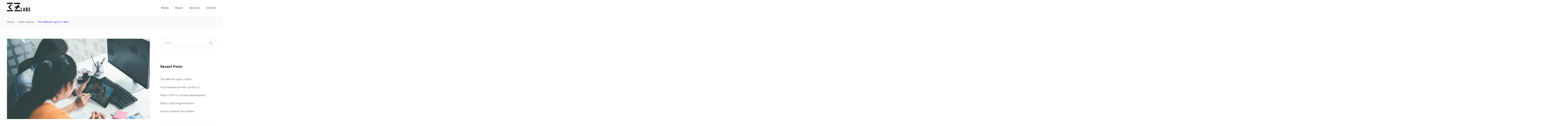

--- FILE ---
content_type: text/html; charset=UTF-8
request_url: https://www.3zlabs.com/the-different-types-of-data/
body_size: 14306
content:
<!DOCTYPE html>
<html dir="ltr" lang="en-US" prefix="og: https://ogp.me/ns#" >

<head>
    <meta http-equiv="Content-Type" content="text/html; charset=UTF-8" />
    <link rel="profile" href="//gmpg.org/xfn/11">
    <link rel="pingback" href="https://www.3zlabs.com/xmlrpc.php">
    <meta http-equiv="X-UA-Compatible" content="IE=edge">
    <meta name="viewport" content="width=device-width, initial-scale=1, shrink-to-fit=no"/>
    <title>The different types of data - 3Z Lab digital, automation and localization solutions</title>
	<style>img:is([sizes="auto" i], [sizes^="auto," i]) { contain-intrinsic-size: 3000px 1500px }</style>
	
		<!-- All in One SEO 4.6.5 - aioseo.com -->
		<meta name="description" content="Lorem ipsum dolor sit amet, cibo mundi ea duo, vim exerci phaedrum. There are many variations of passages of Lorem Ipsum available, but the majority have alteration in some injected or words which don’t look even slightly believable." />
		<meta name="robots" content="max-image-preview:large" />
		<link rel="canonical" href="https://www.3zlabs.com/the-different-types-of-data/" />
		<meta name="generator" content="All in One SEO (AIOSEO) 4.6.5" />
		<meta property="og:locale" content="en_US" />
		<meta property="og:site_name" content="3Z Lab digital, automation and localization solutions -" />
		<meta property="og:type" content="article" />
		<meta property="og:title" content="The different types of data - 3Z Lab digital, automation and localization solutions" />
		<meta property="og:description" content="Lorem ipsum dolor sit amet, cibo mundi ea duo, vim exerci phaedrum. There are many variations of passages of Lorem Ipsum available, but the majority have alteration in some injected or words which don’t look even slightly believable." />
		<meta property="og:url" content="https://www.3zlabs.com/the-different-types-of-data/" />
		<meta property="og:image" content="https://www.3zlabs.com/wp-content/uploads/2022/09/3z.png" />
		<meta property="og:image:secure_url" content="https://www.3zlabs.com/wp-content/uploads/2022/09/3z.png" />
		<meta property="og:image:width" content="159" />
		<meta property="og:image:height" content="100" />
		<meta property="article:published_time" content="2022-04-07T08:10:27+00:00" />
		<meta property="article:modified_time" content="2022-09-24T13:39:45+00:00" />
		<meta name="twitter:card" content="summary_large_image" />
		<meta name="twitter:title" content="The different types of data - 3Z Lab digital, automation and localization solutions" />
		<meta name="twitter:description" content="Lorem ipsum dolor sit amet, cibo mundi ea duo, vim exerci phaedrum. There are many variations of passages of Lorem Ipsum available, but the majority have alteration in some injected or words which don’t look even slightly believable." />
		<meta name="twitter:image" content="https://www.3zlabs.com/wp-content/uploads/2022/09/3z.png" />
		<script type="application/ld+json" class="aioseo-schema">
			{"@context":"https:\/\/schema.org","@graph":[{"@type":"BlogPosting","@id":"https:\/\/www.3zlabs.com\/the-different-types-of-data\/#blogposting","name":"The different types of data - 3Z Lab digital, automation and localization solutions","headline":"The different types of data","author":{"@id":"https:\/\/www.3zlabs.com\/author\/trinathpediredla_smdsa79p\/#author"},"publisher":{"@id":"https:\/\/www.3zlabs.com\/#organization"},"image":{"@type":"ImageObject","url":"https:\/\/www.3zlabs.com\/wp-content\/uploads\/2022\/04\/blog-05.jpg","width":890,"height":500},"datePublished":"2022-04-07T08:10:27+00:00","dateModified":"2022-09-24T13:39:45+00:00","inLanguage":"en-US","mainEntityOfPage":{"@id":"https:\/\/www.3zlabs.com\/the-different-types-of-data\/#webpage"},"isPartOf":{"@id":"https:\/\/www.3zlabs.com\/the-different-types-of-data\/#webpage"},"articleSection":"Data Analysis, Digital Marketing, Business, data, digital marketing"},{"@type":"BreadcrumbList","@id":"https:\/\/www.3zlabs.com\/the-different-types-of-data\/#breadcrumblist","itemListElement":[{"@type":"ListItem","@id":"https:\/\/www.3zlabs.com\/#listItem","position":1,"name":"Home","item":"https:\/\/www.3zlabs.com\/","nextItem":"https:\/\/www.3zlabs.com\/the-different-types-of-data\/#listItem"},{"@type":"ListItem","@id":"https:\/\/www.3zlabs.com\/the-different-types-of-data\/#listItem","position":2,"name":"The different types of data","previousItem":"https:\/\/www.3zlabs.com\/#listItem"}]},{"@type":"Organization","@id":"https:\/\/www.3zlabs.com\/#organization","name":"TriZ Labs","url":"https:\/\/www.3zlabs.com\/","telephone":"+16464553609","logo":{"@type":"ImageObject","url":"https:\/\/www.3zlabs.com\/wp-content\/uploads\/2022\/09\/3z_75.png","@id":"https:\/\/www.3zlabs.com\/the-different-types-of-data\/#organizationLogo","width":204,"height":75},"image":{"@id":"https:\/\/www.3zlabs.com\/the-different-types-of-data\/#organizationLogo"}},{"@type":"Person","@id":"https:\/\/www.3zlabs.com\/author\/trinathpediredla_smdsa79p\/#author","url":"https:\/\/www.3zlabs.com\/author\/trinathpediredla_smdsa79p\/","name":"admin","image":{"@type":"ImageObject","@id":"https:\/\/www.3zlabs.com\/the-different-types-of-data\/#authorImage","url":"https:\/\/secure.gravatar.com\/avatar\/5591fad83c61a333e5ea661c5550b04b?s=96&d=mm&r=g","width":96,"height":96,"caption":"admin"}},{"@type":"WebPage","@id":"https:\/\/www.3zlabs.com\/the-different-types-of-data\/#webpage","url":"https:\/\/www.3zlabs.com\/the-different-types-of-data\/","name":"The different types of data - 3Z Lab digital, automation and localization solutions","description":"Lorem ipsum dolor sit amet, cibo mundi ea duo, vim exerci phaedrum. There are many variations of passages of Lorem Ipsum available, but the majority have alteration in some injected or words which don\u2019t look even slightly believable.","inLanguage":"en-US","isPartOf":{"@id":"https:\/\/www.3zlabs.com\/#website"},"breadcrumb":{"@id":"https:\/\/www.3zlabs.com\/the-different-types-of-data\/#breadcrumblist"},"author":{"@id":"https:\/\/www.3zlabs.com\/author\/trinathpediredla_smdsa79p\/#author"},"creator":{"@id":"https:\/\/www.3zlabs.com\/author\/trinathpediredla_smdsa79p\/#author"},"image":{"@type":"ImageObject","url":"https:\/\/www.3zlabs.com\/wp-content\/uploads\/2022\/04\/blog-05.jpg","@id":"https:\/\/www.3zlabs.com\/the-different-types-of-data\/#mainImage","width":890,"height":500},"primaryImageOfPage":{"@id":"https:\/\/www.3zlabs.com\/the-different-types-of-data\/#mainImage"},"datePublished":"2022-04-07T08:10:27+00:00","dateModified":"2022-09-24T13:39:45+00:00"},{"@type":"WebSite","@id":"https:\/\/www.3zlabs.com\/#website","url":"https:\/\/www.3zlabs.com\/","name":"3Z Lab digital, automation and localization solutions","inLanguage":"en-US","publisher":{"@id":"https:\/\/www.3zlabs.com\/#organization"}}]}
		</script>
		<!-- All in One SEO -->

<link rel='dns-prefetch' href='//fonts.googleapis.com' />
<link rel="alternate" type="application/rss+xml" title="3Z Lab digital, automation and localization solutions &raquo; Feed" href="https://www.3zlabs.com/feed/" />
<link rel="alternate" type="application/rss+xml" title="3Z Lab digital, automation and localization solutions &raquo; Comments Feed" href="https://www.3zlabs.com/comments/feed/" />
<link rel="alternate" type="application/rss+xml" title="3Z Lab digital, automation and localization solutions &raquo; The different types of data Comments Feed" href="https://www.3zlabs.com/the-different-types-of-data/feed/" />
		<!-- This site uses the Google Analytics by MonsterInsights plugin v8.27.0 - Using Analytics tracking - https://www.monsterinsights.com/ -->
		<!-- Note: MonsterInsights is not currently configured on this site. The site owner needs to authenticate with Google Analytics in the MonsterInsights settings panel. -->
					<!-- No tracking code set -->
				<!-- / Google Analytics by MonsterInsights -->
		<script type="text/javascript">
/* <![CDATA[ */
window._wpemojiSettings = {"baseUrl":"https:\/\/s.w.org\/images\/core\/emoji\/15.0.3\/72x72\/","ext":".png","svgUrl":"https:\/\/s.w.org\/images\/core\/emoji\/15.0.3\/svg\/","svgExt":".svg","source":{"concatemoji":"https:\/\/www.3zlabs.com\/wp-includes\/js\/wp-emoji-release.min.js?ver=6.7.4"}};
/*! This file is auto-generated */
!function(i,n){var o,s,e;function c(e){try{var t={supportTests:e,timestamp:(new Date).valueOf()};sessionStorage.setItem(o,JSON.stringify(t))}catch(e){}}function p(e,t,n){e.clearRect(0,0,e.canvas.width,e.canvas.height),e.fillText(t,0,0);var t=new Uint32Array(e.getImageData(0,0,e.canvas.width,e.canvas.height).data),r=(e.clearRect(0,0,e.canvas.width,e.canvas.height),e.fillText(n,0,0),new Uint32Array(e.getImageData(0,0,e.canvas.width,e.canvas.height).data));return t.every(function(e,t){return e===r[t]})}function u(e,t,n){switch(t){case"flag":return n(e,"\ud83c\udff3\ufe0f\u200d\u26a7\ufe0f","\ud83c\udff3\ufe0f\u200b\u26a7\ufe0f")?!1:!n(e,"\ud83c\uddfa\ud83c\uddf3","\ud83c\uddfa\u200b\ud83c\uddf3")&&!n(e,"\ud83c\udff4\udb40\udc67\udb40\udc62\udb40\udc65\udb40\udc6e\udb40\udc67\udb40\udc7f","\ud83c\udff4\u200b\udb40\udc67\u200b\udb40\udc62\u200b\udb40\udc65\u200b\udb40\udc6e\u200b\udb40\udc67\u200b\udb40\udc7f");case"emoji":return!n(e,"\ud83d\udc26\u200d\u2b1b","\ud83d\udc26\u200b\u2b1b")}return!1}function f(e,t,n){var r="undefined"!=typeof WorkerGlobalScope&&self instanceof WorkerGlobalScope?new OffscreenCanvas(300,150):i.createElement("canvas"),a=r.getContext("2d",{willReadFrequently:!0}),o=(a.textBaseline="top",a.font="600 32px Arial",{});return e.forEach(function(e){o[e]=t(a,e,n)}),o}function t(e){var t=i.createElement("script");t.src=e,t.defer=!0,i.head.appendChild(t)}"undefined"!=typeof Promise&&(o="wpEmojiSettingsSupports",s=["flag","emoji"],n.supports={everything:!0,everythingExceptFlag:!0},e=new Promise(function(e){i.addEventListener("DOMContentLoaded",e,{once:!0})}),new Promise(function(t){var n=function(){try{var e=JSON.parse(sessionStorage.getItem(o));if("object"==typeof e&&"number"==typeof e.timestamp&&(new Date).valueOf()<e.timestamp+604800&&"object"==typeof e.supportTests)return e.supportTests}catch(e){}return null}();if(!n){if("undefined"!=typeof Worker&&"undefined"!=typeof OffscreenCanvas&&"undefined"!=typeof URL&&URL.createObjectURL&&"undefined"!=typeof Blob)try{var e="postMessage("+f.toString()+"("+[JSON.stringify(s),u.toString(),p.toString()].join(",")+"));",r=new Blob([e],{type:"text/javascript"}),a=new Worker(URL.createObjectURL(r),{name:"wpTestEmojiSupports"});return void(a.onmessage=function(e){c(n=e.data),a.terminate(),t(n)})}catch(e){}c(n=f(s,u,p))}t(n)}).then(function(e){for(var t in e)n.supports[t]=e[t],n.supports.everything=n.supports.everything&&n.supports[t],"flag"!==t&&(n.supports.everythingExceptFlag=n.supports.everythingExceptFlag&&n.supports[t]);n.supports.everythingExceptFlag=n.supports.everythingExceptFlag&&!n.supports.flag,n.DOMReady=!1,n.readyCallback=function(){n.DOMReady=!0}}).then(function(){return e}).then(function(){var e;n.supports.everything||(n.readyCallback(),(e=n.source||{}).concatemoji?t(e.concatemoji):e.wpemoji&&e.twemoji&&(t(e.twemoji),t(e.wpemoji)))}))}((window,document),window._wpemojiSettings);
/* ]]> */
</script>
<style id='wp-emoji-styles-inline-css' type='text/css'>

	img.wp-smiley, img.emoji {
		display: inline !important;
		border: none !important;
		box-shadow: none !important;
		height: 1em !important;
		width: 1em !important;
		margin: 0 0.07em !important;
		vertical-align: -0.1em !important;
		background: none !important;
		padding: 0 !important;
	}
</style>
<link rel='stylesheet' id='wp-block-library-css' href='https://www.3zlabs.com/wp-includes/css/dist/block-library/style.min.css?ver=6.7.4' type='text/css' media='all' />
<style id='classic-theme-styles-inline-css' type='text/css'>
/*! This file is auto-generated */
.wp-block-button__link{color:#fff;background-color:#32373c;border-radius:9999px;box-shadow:none;text-decoration:none;padding:calc(.667em + 2px) calc(1.333em + 2px);font-size:1.125em}.wp-block-file__button{background:#32373c;color:#fff;text-decoration:none}
</style>
<link rel='stylesheet' id='project_style-css' href='https://www.3zlabs.com/wp-content/plugins/ova-project/assets/css/style.css?ver=6.7.4' type='text/css' media='all' />
<link rel='stylesheet' id='team_style-css' href='https://www.3zlabs.com/wp-content/plugins/ova-team/assets/css/style.css?ver=6.7.4' type='text/css' media='all' />
<link rel='stylesheet' id='infetech-style-css' href='https://www.3zlabs.com/wp-content/themes/infetech/style.css?ver=1.0.5' type='text/css' media='all' />
<style id='infetech-style-inline-css' type='text/css'>
:root{--primary: #5F2DEE;--secondary: #B882FC;--text: #6C6A72;--heading: #1D1729;--light: #E4E0EE;--background-color: #F4F2F9;--primary-font: Catamaran;--font-size: 16px;--line-height: 1.9;--letter-spacing: 0px;--width-sidebar: 320px;--main-content:  calc( 100% - 320px );--container-width: 1290px;--boxed-offset: 20px;--woo-layout: layout_1c;--woo-width-sidebar: 320px;--woo-main-content:  calc( 100% - 320px );}@media (min-width: 1024px) and ( max-width: 1350px ){
		        body .row_site,
		        body .elementor-section.elementor-section-boxed>.elementor-container{
		            max-width: 100%;
		            padding-left: 30px;
		            padding-right: 30px;
		        }
		    }
</style>
<link rel='stylesheet' id='child-style-css' href='https://www.3zlabs.com/wp-content/themes/infetech-child/style.css?ver=1.0.0' type='text/css' media='all' />
<link rel='stylesheet' id='ova-google-fonts-css' href='//fonts.googleapis.com/css?family=Catamaran%3A100%2C200%2C300%2C400%2C500%2C600%2C700%2C800%2C900' type='text/css' media='all' />
<link rel='stylesheet' id='carousel-css' href='https://www.3zlabs.com/wp-content/themes/infetech/assets/libs/carousel/assets/owl.carousel.min.css' type='text/css' media='all' />
<link rel='stylesheet' id='ova-animate-css' href='https://www.3zlabs.com/wp-content/themes/infetech/assets/libs/animations/animate.css' type='text/css' media='all' />
<link rel='stylesheet' id='ovaicon-css' href='https://www.3zlabs.com/wp-content/themes/infetech/assets/libs/ovaicon/font/ovaicon.css' type='text/css' media='all' />
<link rel='stylesheet' id='flaticon-css' href='https://www.3zlabs.com/wp-content/themes/infetech/assets/libs/flaticon/font/flaticon.css' type='text/css' media='all' />
<link rel='stylesheet' id='fontawesome-css' href='https://www.3zlabs.com/wp-content/themes/infetech/assets/libs/fontawesome/css/all.min.css' type='text/css' media='all' />
<script type="text/javascript" src="https://www.3zlabs.com/wp-includes/js/jquery/jquery.min.js?ver=3.7.1" id="jquery-core-js"></script>
<script type="text/javascript" src="https://www.3zlabs.com/wp-includes/js/jquery/jquery-migrate.min.js?ver=3.4.1" id="jquery-migrate-js"></script>
<link rel="https://api.w.org/" href="https://www.3zlabs.com/wp-json/" /><link rel="alternate" title="JSON" type="application/json" href="https://www.3zlabs.com/wp-json/wp/v2/posts/4782" /><link rel="EditURI" type="application/rsd+xml" title="RSD" href="https://www.3zlabs.com/xmlrpc.php?rsd" />
<meta name="generator" content="WordPress 6.7.4" />
<link rel='shortlink' href='https://www.3zlabs.com/?p=4782' />
<link rel="alternate" title="oEmbed (JSON)" type="application/json+oembed" href="https://www.3zlabs.com/wp-json/oembed/1.0/embed?url=https%3A%2F%2Fwww.3zlabs.com%2Fthe-different-types-of-data%2F" />
<link rel="alternate" title="oEmbed (XML)" type="text/xml+oembed" href="https://www.3zlabs.com/wp-json/oembed/1.0/embed?url=https%3A%2F%2Fwww.3zlabs.com%2Fthe-different-types-of-data%2F&#038;format=xml" />
<meta name="generator" content="Elementor 3.21.8; features: e_optimized_assets_loading, e_optimized_css_loading, additional_custom_breakpoints; settings: css_print_method-external, google_font-enabled, font_display-auto">
<style type="text/css">.recentcomments a{display:inline !important;padding:0 !important;margin:0 !important;}</style><meta name="generator" content="Powered by Slider Revolution 6.5.25 - responsive, Mobile-Friendly Slider Plugin for WordPress with comfortable drag and drop interface." />
<link rel="icon" href="https://www.3zlabs.com/wp-content/uploads/2022/09/3z-150x100.png" sizes="32x32" />
<link rel="icon" href="https://www.3zlabs.com/wp-content/uploads/2022/09/3z.png" sizes="192x192" />
<link rel="apple-touch-icon" href="https://www.3zlabs.com/wp-content/uploads/2022/09/3z.png" />
<meta name="msapplication-TileImage" content="https://www.3zlabs.com/wp-content/uploads/2022/09/3z.png" />
<script>function setREVStartSize(e){
			//window.requestAnimationFrame(function() {
				window.RSIW = window.RSIW===undefined ? window.innerWidth : window.RSIW;
				window.RSIH = window.RSIH===undefined ? window.innerHeight : window.RSIH;
				try {
					var pw = document.getElementById(e.c).parentNode.offsetWidth,
						newh;
					pw = pw===0 || isNaN(pw) || (e.l=="fullwidth" || e.layout=="fullwidth") ? window.RSIW : pw;
					e.tabw = e.tabw===undefined ? 0 : parseInt(e.tabw);
					e.thumbw = e.thumbw===undefined ? 0 : parseInt(e.thumbw);
					e.tabh = e.tabh===undefined ? 0 : parseInt(e.tabh);
					e.thumbh = e.thumbh===undefined ? 0 : parseInt(e.thumbh);
					e.tabhide = e.tabhide===undefined ? 0 : parseInt(e.tabhide);
					e.thumbhide = e.thumbhide===undefined ? 0 : parseInt(e.thumbhide);
					e.mh = e.mh===undefined || e.mh=="" || e.mh==="auto" ? 0 : parseInt(e.mh,0);
					if(e.layout==="fullscreen" || e.l==="fullscreen")
						newh = Math.max(e.mh,window.RSIH);
					else{
						e.gw = Array.isArray(e.gw) ? e.gw : [e.gw];
						for (var i in e.rl) if (e.gw[i]===undefined || e.gw[i]===0) e.gw[i] = e.gw[i-1];
						e.gh = e.el===undefined || e.el==="" || (Array.isArray(e.el) && e.el.length==0)? e.gh : e.el;
						e.gh = Array.isArray(e.gh) ? e.gh : [e.gh];
						for (var i in e.rl) if (e.gh[i]===undefined || e.gh[i]===0) e.gh[i] = e.gh[i-1];
											
						var nl = new Array(e.rl.length),
							ix = 0,
							sl;
						e.tabw = e.tabhide>=pw ? 0 : e.tabw;
						e.thumbw = e.thumbhide>=pw ? 0 : e.thumbw;
						e.tabh = e.tabhide>=pw ? 0 : e.tabh;
						e.thumbh = e.thumbhide>=pw ? 0 : e.thumbh;
						for (var i in e.rl) nl[i] = e.rl[i]<window.RSIW ? 0 : e.rl[i];
						sl = nl[0];
						for (var i in nl) if (sl>nl[i] && nl[i]>0) { sl = nl[i]; ix=i;}
						var m = pw>(e.gw[ix]+e.tabw+e.thumbw) ? 1 : (pw-(e.tabw+e.thumbw)) / (e.gw[ix]);
						newh =  (e.gh[ix] * m) + (e.tabh + e.thumbh);
					}
					var el = document.getElementById(e.c);
					if (el!==null && el) el.style.height = newh+"px";
					el = document.getElementById(e.c+"_wrapper");
					if (el!==null && el) {
						el.style.height = newh+"px";
						el.style.display = "block";
					}
				} catch(e){
					console.log("Failure at Presize of Slider:" + e)
				}
			//});
		  };</script>
</head>

<body class="post-template-default single single-post postid-4782 single-format-standard wp-custom-logo wp-embed-responsive chrome has-post-thumbnail layout_2r woo_layout_1c elementor-default elementor-kit-10" >

	    
	<div class="wrap-fullwidth"><div class="inside-content">

	
<div class="row_site">
	<div class="container_site">
		<header class="wrap_header" >
			
			<div class="site-brand">
				<a href="https://www.3zlabs.com/" class="navbar-brand">
											<img src="https://www.3zlabs.com/wp-content/uploads/2022/09/3z_75.png" alt="3Z Lab digital, automation and localization solutions">
									</a>
			</div>

			
				<nav class="main-navigation" role="navigation">
	                <button class="menu-toggle">
	                	<span>
	                		Menu	                	</span>
	                </button>
					<div class="primary-navigation"><ul id="menu-primary-menu" class="menu"><li id="menu-item-42" class="menu-item menu-item-type-custom menu-item-object-custom menu-item-home menu-item-42"><a href="https://www.3zlabs.com/">Home</a></li>
<li id="menu-item-43" class="menu-item menu-item-type-post_type menu-item-object-page menu-item-43"><a href="https://www.3zlabs.com/about/">About</a></li>
<li id="menu-item-53" class="menu-item menu-item-type-post_type menu-item-object-page menu-item-53"><a href="https://www.3zlabs.com/services/">Services</a></li>
<li id="menu-item-44" class="menu-item menu-item-type-post_type menu-item-object-page menu-item-44"><a href="https://www.3zlabs.com/contact/">Contact</a></li>
</ul></div>	            </nav>
				
						
		</header>
	</div>
</div>

<div class="wrap_breadcrumbs">
	<div class="row_site">
		<div class="container_site">
			<div id="breadcrumbs"><ul class="breadcrumb"><li><a href="https://www.3zlabs.com/" title="Home">Home</a></li> <li class="li_separator"><span class="separator"><i class="ovaicon-next"></i></span></li><li><a href="https://www.3zlabs.com/category/data-analysis/">Data Analysis</a></li><li class="li_separator"><span class="separator"><i class="ovaicon-next"></i></span></li><li>The different types of data</li></ul></div>		</div>
	</div>
</div>

<div class="row_site">
	<div class="container_site">
		<div id="main-content" class="main">

			
<article id="post-4782" class="post-wrap  post-4782 post type-post status-publish format-standard has-post-thumbnail hentry category-data-analysis category-digital-marketing tag-business tag-data tag-digital-marketing"  >
		
			
			<div class="post-media">
				<img fetchpriority="high" width="890" height="500" src="https://www.3zlabs.com/wp-content/uploads/2022/04/blog-05.jpg" class="img-responsive wp-post-image" alt="" decoding="async" srcset="https://www.3zlabs.com/wp-content/uploads/2022/04/blog-05.jpg 890w, https://www.3zlabs.com/wp-content/uploads/2022/04/blog-05-300x169.jpg 300w, https://www.3zlabs.com/wp-content/uploads/2022/04/blog-05-768x431.jpg 768w" sizes="(max-width: 890px) 100vw, 890px" />			</div>
		
		
					<h1 class="post-title">
		  The different types of data		</h1>
	
		

		<div class="post-meta">
			 
 	 		<ul class="post-meta">
 	 		
 			 		<li class="date">
	 			<i class="ovaicon-calendar-1"></i>
			    April 7, 2022	 		</li>
 		
 			 		<li class="category">
	 			<i class="ovaicon-folder-1"></i>
	 			<a href="https://www.3zlabs.com/category/data-analysis/">Data Analysis</a>	 		</li>
 		
 		 		
 			 		<li class="comment">
	 			<i class="ovaicon-chat-comment-oval-speech-bubble-with-text-lines"></i>
	            <a href="https://www.3zlabs.com/the-different-types-of-data/#respond"> 0 Comments</a>	 		</li>
 		
 		
 		</ul>
 	
	
    
		</div>

		<div class="post-content">
			
<p>Lorem ipsum dolor sit amet, cibo mundi ea duo, vim exerci phaedrum. There are many variations of passages of Lorem Ipsum available, but the majority have alteration in some injected or words which don&#8217;t look even slightly believable. </p>



<blockquote class="wp-block-quote is-layout-flow wp-block-quote-is-layout-flow"><p>If you are going to use a passage of Lorem Ipsum, you need to be sure there isn&#8217;t anything embarrang hidden in the middle of text. </p></blockquote>



<p>All the Lorem Ipsum generators on the Internet tend to repeat predefined chunks as necessary, making this the first true generator on the Internet. It uses a dictionary of over 200 Latin words, combined with a handful of model sentence structures, to generate Lorem Ipsum which looks reasonable.</p>



<figure class="wp-block-gallery has-nested-images columns-default is-cropped wp-block-gallery-1 is-layout-flex wp-block-gallery-is-layout-flex">
<figure class="wp-block-image size-full"><img decoding="async" width="890" height="500" data-id="4794" src="https://3zlabs.com/wp-content/uploads/2022/04/blog-03.jpg" alt="" class="wp-image-4794" srcset="https://www.3zlabs.com/wp-content/uploads/2022/04/blog-03.jpg 890w, https://www.3zlabs.com/wp-content/uploads/2022/04/blog-03-300x169.jpg 300w, https://www.3zlabs.com/wp-content/uploads/2022/04/blog-03-768x431.jpg 768w" sizes="(max-width: 890px) 100vw, 890px" /></figure>



<figure class="wp-block-image size-full"><img decoding="async" width="890" height="500" data-id="4796" src="https://3zlabs.com/wp-content/uploads/2022/04/blog-05.jpg" alt="" class="wp-image-4796" srcset="https://www.3zlabs.com/wp-content/uploads/2022/04/blog-05.jpg 890w, https://www.3zlabs.com/wp-content/uploads/2022/04/blog-05-300x169.jpg 300w, https://www.3zlabs.com/wp-content/uploads/2022/04/blog-05-768x431.jpg 768w" sizes="(max-width: 890px) 100vw, 890px" /></figure>
</figure>



<p>Lorem Ipsum has been the industry&#8217;s standard dummy text ever since the 1500s, when an unknown printer took a galley of type and scrambled it to make a type simen book. It has survived not only five centuries, but also the leap into electronic typesetting.</p>



<h3 class="wp-block-heading">Lorem Ipsum has been the industry&#8217;s standard dummy text ever since</h3>



<p>Lorem Ipsum is simply dummy text of the printing and typesetting industry. orem Ipsum has been the industry&#8217;s standard dummy text ever since the when an unknown printer took a galley of type and scrambled it to make a type specimen book. It has survived not only five centuries, but also the leap into unchanged.</p>
		</div>

					<div class="post-tags">
				<a href="https://www.3zlabs.com/tag/business/" rel="tag">Business</a><a href="https://www.3zlabs.com/tag/data/" rel="tag">data</a><a href="https://www.3zlabs.com/tag/digital-marketing/" rel="tag">digital marketing</a>    

<div class="clearboth"></div>


			</div>
				
</article>


        

<div id="comments" class="comments">

    
    
   	<div id="respond" class="comment-respond">
		<h3 id="reply-title" class="comment-reply-title">Leave a Reply <small><a rel="nofollow" id="cancel-comment-reply-link" href="/the-different-types-of-data/#respond" style="display:none;">Cancel reply</a></small></h3><form action="https://www.3zlabs.com/wp-comments-post.php" method="post" id="commentform" class="comment-form" novalidate><p class="comment-notes"><span id="email-notes">Your email address will not be published.</span> <span class="required-field-message">Required fields are marked <span class="required">*</span></span></p><p class="comment-form-comment"> <textarea id="comment" name="comment" cols="45" rows="8" maxlength="65525" required="required" placeholder="Comment"></textarea></p><p class="comment-form-author"><input id="author" name="author" type="text" value="" placeholder="Name" size="30" maxlength="245" required='required' /></p>
<p class="comment-form-email"> <input id="email" name="email" type="email" value="" size="30" maxlength="100" placeholder="Email" aria-describedby="email-notes" required='required' /></p>
<p class="comment-form-url"><input id="url" name="url" type="url" value="" size="30" maxlength="200" placeholder="Website" /></p>
<p class="comment-form-cookies-consent"><input id="wp-comment-cookies-consent" name="wp-comment-cookies-consent" type="checkbox" value="yes" /> <label for="wp-comment-cookies-consent">Save my name, email, and website in this browser for the next time I comment.</label></p>
<p class="form-submit"><input name="submit" type="submit" id="submit" class="submit" value="Post Comment" /> <input type='hidden' name='comment_post_ID' value='4782' id='comment_post_ID' />
<input type='hidden' name='comment_parent' id='comment_parent' value='0' />
</p></form>	</div><!-- #respond -->
	

</div><!-- end comments -->
			
		</div>
		
        <aside id="sidebar" class="sidebar">
            <div id="search-2" class="widget widget_search"><form role="search" method="get" class="search-form" action="https://www.3zlabs.com/">
				<label>
					<span class="screen-reader-text">Search for:</span>
					<input type="search" class="search-field" placeholder="Search &hellip;" value="" name="s" />
				</label>
				<input type="submit" class="search-submit" value="Search" />
			</form></div>
		<div id="recent-posts-2" class="widget widget_recent_entries">
		<h4 class="widget-title">Recent Posts</h4>
		<ul>
											<li>
					<a href="https://www.3zlabs.com/the-different-types-of-data/" aria-current="page">The different types of data</a>
									</li>
											<li>
					<a href="https://www.3zlabs.com/tech-experiences-that-connect-us/">Tech experiences that connect us</a>
									</li>
											<li>
					<a href="https://www.3zlabs.com/what-is-mvp-in-software-development/">What is MVP in software development?</a>
									</li>
											<li>
					<a href="https://www.3zlabs.com/what-is-staff-augmentation/">What is Staff Augmentation?</a>
									</li>
											<li>
					<a href="https://www.3zlabs.com/a-quick-solutions-for-problem/">A quick solutions for problem</a>
									</li>
					</ul>

		</div><div id="recent-comments-2" class="widget widget_recent_comments"><h4 class="widget-title">Recent Comments</h4><ul id="recentcomments"></ul></div><div id="archives-2" class="widget widget_archive"><h4 class="widget-title">Archives</h4>
			<ul>
					<li><a href='https://www.3zlabs.com/2022/04/'>April 2022</a></li>
	<li><a href='https://www.3zlabs.com/2022/03/'>March 2022</a></li>
	<li><a href='https://www.3zlabs.com/2016/05/'>May 2016</a></li>
			</ul>

			</div><div id="categories-2" class="widget widget_categories"><h4 class="widget-title">Categories</h4>
			<ul>
					<li class="cat-item cat-item-2"><a href="https://www.3zlabs.com/category/cyber-security/">Cyber Security</a>
</li>
	<li class="cat-item cat-item-3"><a href="https://www.3zlabs.com/category/data-analysis/">Data Analysis</a>
</li>
	<li class="cat-item cat-item-4"><a href="https://www.3zlabs.com/category/digital-marketing/">Digital Marketing</a>
</li>
	<li class="cat-item cat-item-5"><a href="https://www.3zlabs.com/category/technology/">Technology</a>
</li>
	<li class="cat-item cat-item-1"><a href="https://www.3zlabs.com/category/uncategorized/">Uncategorized</a>
</li>
	<li class="cat-item cat-item-6"><a href="https://www.3zlabs.com/category/web-development/">Web Development</a>
</li>
			</ul>

			</div><div id="meta-2" class="widget widget_meta"><h4 class="widget-title">Meta</h4>
		<ul>
						<li><a href="https://www.3zlabs.com/wp-login.php">Log in</a></li>
			<li><a href="https://www.3zlabs.com/feed/">Entries feed</a></li>
			<li><a href="https://www.3zlabs.com/comments/feed/">Comments feed</a></li>

			<li><a href="https://wordpress.org/">WordPress.org</a></li>
		</ul>

		</div><div id="categories-3" class="widget widget_categories"><h4 class="widget-title">Categories</h4>
			<ul>
					<li class="cat-item cat-item-2"><a href="https://www.3zlabs.com/category/cyber-security/">Cyber Security</a> (1)
</li>
	<li class="cat-item cat-item-3"><a href="https://www.3zlabs.com/category/data-analysis/">Data Analysis</a> (4)
</li>
	<li class="cat-item cat-item-4"><a href="https://www.3zlabs.com/category/digital-marketing/">Digital Marketing</a> (5)
</li>
	<li class="cat-item cat-item-5"><a href="https://www.3zlabs.com/category/technology/">Technology</a> (4)
</li>
	<li class="cat-item cat-item-1"><a href="https://www.3zlabs.com/category/uncategorized/">Uncategorized</a> (1)
</li>
	<li class="cat-item cat-item-6"><a href="https://www.3zlabs.com/category/web-development/">Web Development</a> (3)
</li>
			</ul>

			</div><div id="archives-3" class="widget widget_archive"><h4 class="widget-title">Archives</h4>
			<ul>
					<li><a href='https://www.3zlabs.com/2022/04/'>April 2022</a>&nbsp;(2)</li>
	<li><a href='https://www.3zlabs.com/2022/03/'>March 2022</a>&nbsp;(4)</li>
	<li><a href='https://www.3zlabs.com/2016/05/'>May 2016</a>&nbsp;(1)</li>
			</ul>

			</div><div id="tag_cloud-1" class="widget widget_tag_cloud"><h4 class="widget-title">Tags</h4><div class="tagcloud"><a href="https://www.3zlabs.com/tag/big-data/" class="tag-cloud-link tag-link-7 tag-link-position-1" style="font-size: 8pt;" aria-label="Big data (1 item)">Big data</a>
<a href="https://www.3zlabs.com/tag/business/" class="tag-cloud-link tag-link-8 tag-link-position-2" style="font-size: 22pt;" aria-label="Business (4 items)">Business</a>
<a href="https://www.3zlabs.com/tag/data/" class="tag-cloud-link tag-link-9 tag-link-position-3" style="font-size: 8pt;" aria-label="data (1 item)">data</a>
<a href="https://www.3zlabs.com/tag/digital-marketing/" class="tag-cloud-link tag-link-12 tag-link-position-4" style="font-size: 8pt;" aria-label="digital marketing (1 item)">digital marketing</a>
<a href="https://www.3zlabs.com/tag/marketing/" class="tag-cloud-link tag-link-13 tag-link-position-5" style="font-size: 14.3pt;" aria-label="Marketing (2 items)">Marketing</a>
<a href="https://www.3zlabs.com/tag/nft/" class="tag-cloud-link tag-link-14 tag-link-position-6" style="font-size: 8pt;" aria-label="NFT (1 item)">NFT</a>
<a href="https://www.3zlabs.com/tag/security/" class="tag-cloud-link tag-link-15 tag-link-position-7" style="font-size: 8pt;" aria-label="security (1 item)">security</a>
<a href="https://www.3zlabs.com/tag/technology/" class="tag-cloud-link tag-link-16 tag-link-position-8" style="font-size: 22pt;" aria-label="Technology (4 items)">Technology</a>
<a href="https://www.3zlabs.com/tag/web/" class="tag-cloud-link tag-link-17 tag-link-position-9" style="font-size: 8pt;" aria-label="web (1 item)">web</a></div>
</div>        </aside>
	</div>
</div>

			</div>
			<div class="wrap_footer">
						<div data-elementor-type="wp-post" data-elementor-id="30" class="elementor elementor-30">
						<section class="elementor-section elementor-top-section elementor-element elementor-element-45f6992 elementor-section-boxed elementor-section-height-default elementor-section-height-default" data-id="45f6992" data-element_type="section" data-settings="{&quot;background_background&quot;:&quot;classic&quot;}">
							<div class="elementor-background-overlay"></div>
							<div class="elementor-container elementor-column-gap-default">
					<div class="elementor-column elementor-col-25 elementor-top-column elementor-element elementor-element-142bae2" data-id="142bae2" data-element_type="column">
			<div class="elementor-widget-wrap elementor-element-populated">
						<div class="elementor-element elementor-element-ccefaf1 elementor-widget elementor-widget-ova_logo" data-id="ccefaf1" data-element_type="widget" data-widget_type="ova_logo.default">
				<div class="elementor-widget-container">
			
		<div class="brand_el">

											<a href="https://www.3zlabs.com/ "   >
			
				<img src="https://www.3zlabs.com/wp-content/uploads/2022/03/3z_75_V2.png" 
					alt="3Z Lab digital, automation and localization solutions" 
					class="logo_desktop" 
					style="width:auto ; height:41px" 
				/>

				<img src="https://demo.ovatheme.com/infetech/wp-content/uploads/2022/03/logo-white.png" 
					alt="3Z Lab digital, automation and localization solutions" 
					class="logo_mobile" 
					style="width:auto ;  height:41px" 
				/>

				<img src="https://demo.ovatheme.com/infetech/wp-content/uploads/2022/03/logo-white.png" 
					alt="3Z Lab digital, automation and localization solutions" 
					class="logo_sticky" 
					style="width:auto ; height:41px" 
				/>

							</a>
			
		</div>

				</div>
				</div>
				<div class="elementor-element elementor-element-9e9635f elementor-widget elementor-widget-text-editor" data-id="9e9635f" data-element_type="widget" data-widget_type="text-editor.default">
				<div class="elementor-widget-container">
			<style>/*! elementor - v3.21.0 - 26-05-2024 */
.elementor-widget-text-editor.elementor-drop-cap-view-stacked .elementor-drop-cap{background-color:#69727d;color:#fff}.elementor-widget-text-editor.elementor-drop-cap-view-framed .elementor-drop-cap{color:#69727d;border:3px solid;background-color:transparent}.elementor-widget-text-editor:not(.elementor-drop-cap-view-default) .elementor-drop-cap{margin-top:8px}.elementor-widget-text-editor:not(.elementor-drop-cap-view-default) .elementor-drop-cap-letter{width:1em;height:1em}.elementor-widget-text-editor .elementor-drop-cap{float:left;text-align:center;line-height:1;font-size:50px}.elementor-widget-text-editor .elementor-drop-cap-letter{display:inline-block}</style>				<p>We work with a passion of taking challenges and creating solutions for business needs</p>						</div>
				</div>
				<div class="elementor-element elementor-element-d99ae3e elementor-shape-circle e-grid-align-left elementor-grid-0 elementor-widget elementor-widget-social-icons" data-id="d99ae3e" data-element_type="widget" data-widget_type="social-icons.default">
				<div class="elementor-widget-container">
			<style>/*! elementor - v3.21.0 - 26-05-2024 */
.elementor-widget-social-icons.elementor-grid-0 .elementor-widget-container,.elementor-widget-social-icons.elementor-grid-mobile-0 .elementor-widget-container,.elementor-widget-social-icons.elementor-grid-tablet-0 .elementor-widget-container{line-height:1;font-size:0}.elementor-widget-social-icons:not(.elementor-grid-0):not(.elementor-grid-tablet-0):not(.elementor-grid-mobile-0) .elementor-grid{display:inline-grid}.elementor-widget-social-icons .elementor-grid{grid-column-gap:var(--grid-column-gap,5px);grid-row-gap:var(--grid-row-gap,5px);grid-template-columns:var(--grid-template-columns);justify-content:var(--justify-content,center);justify-items:var(--justify-content,center)}.elementor-icon.elementor-social-icon{font-size:var(--icon-size,25px);line-height:var(--icon-size,25px);width:calc(var(--icon-size, 25px) + 2 * var(--icon-padding, .5em));height:calc(var(--icon-size, 25px) + 2 * var(--icon-padding, .5em))}.elementor-social-icon{--e-social-icon-icon-color:#fff;display:inline-flex;background-color:#69727d;align-items:center;justify-content:center;text-align:center;cursor:pointer}.elementor-social-icon i{color:var(--e-social-icon-icon-color)}.elementor-social-icon svg{fill:var(--e-social-icon-icon-color)}.elementor-social-icon:last-child{margin:0}.elementor-social-icon:hover{opacity:.9;color:#fff}.elementor-social-icon-android{background-color:#a4c639}.elementor-social-icon-apple{background-color:#999}.elementor-social-icon-behance{background-color:#1769ff}.elementor-social-icon-bitbucket{background-color:#205081}.elementor-social-icon-codepen{background-color:#000}.elementor-social-icon-delicious{background-color:#39f}.elementor-social-icon-deviantart{background-color:#05cc47}.elementor-social-icon-digg{background-color:#005be2}.elementor-social-icon-dribbble{background-color:#ea4c89}.elementor-social-icon-elementor{background-color:#d30c5c}.elementor-social-icon-envelope{background-color:#ea4335}.elementor-social-icon-facebook,.elementor-social-icon-facebook-f{background-color:#3b5998}.elementor-social-icon-flickr{background-color:#0063dc}.elementor-social-icon-foursquare{background-color:#2d5be3}.elementor-social-icon-free-code-camp,.elementor-social-icon-freecodecamp{background-color:#006400}.elementor-social-icon-github{background-color:#333}.elementor-social-icon-gitlab{background-color:#e24329}.elementor-social-icon-globe{background-color:#69727d}.elementor-social-icon-google-plus,.elementor-social-icon-google-plus-g{background-color:#dd4b39}.elementor-social-icon-houzz{background-color:#7ac142}.elementor-social-icon-instagram{background-color:#262626}.elementor-social-icon-jsfiddle{background-color:#487aa2}.elementor-social-icon-link{background-color:#818a91}.elementor-social-icon-linkedin,.elementor-social-icon-linkedin-in{background-color:#0077b5}.elementor-social-icon-medium{background-color:#00ab6b}.elementor-social-icon-meetup{background-color:#ec1c40}.elementor-social-icon-mixcloud{background-color:#273a4b}.elementor-social-icon-odnoklassniki{background-color:#f4731c}.elementor-social-icon-pinterest{background-color:#bd081c}.elementor-social-icon-product-hunt{background-color:#da552f}.elementor-social-icon-reddit{background-color:#ff4500}.elementor-social-icon-rss{background-color:#f26522}.elementor-social-icon-shopping-cart{background-color:#4caf50}.elementor-social-icon-skype{background-color:#00aff0}.elementor-social-icon-slideshare{background-color:#0077b5}.elementor-social-icon-snapchat{background-color:#fffc00}.elementor-social-icon-soundcloud{background-color:#f80}.elementor-social-icon-spotify{background-color:#2ebd59}.elementor-social-icon-stack-overflow{background-color:#fe7a15}.elementor-social-icon-steam{background-color:#00adee}.elementor-social-icon-stumbleupon{background-color:#eb4924}.elementor-social-icon-telegram{background-color:#2ca5e0}.elementor-social-icon-threads{background-color:#000}.elementor-social-icon-thumb-tack{background-color:#1aa1d8}.elementor-social-icon-tripadvisor{background-color:#589442}.elementor-social-icon-tumblr{background-color:#35465c}.elementor-social-icon-twitch{background-color:#6441a5}.elementor-social-icon-twitter{background-color:#1da1f2}.elementor-social-icon-viber{background-color:#665cac}.elementor-social-icon-vimeo{background-color:#1ab7ea}.elementor-social-icon-vk{background-color:#45668e}.elementor-social-icon-weibo{background-color:#dd2430}.elementor-social-icon-weixin{background-color:#31a918}.elementor-social-icon-whatsapp{background-color:#25d366}.elementor-social-icon-wordpress{background-color:#21759b}.elementor-social-icon-x-twitter{background-color:#000}.elementor-social-icon-xing{background-color:#026466}.elementor-social-icon-yelp{background-color:#af0606}.elementor-social-icon-youtube{background-color:#cd201f}.elementor-social-icon-500px{background-color:#0099e5}.elementor-shape-rounded .elementor-icon.elementor-social-icon{border-radius:10%}.elementor-shape-circle .elementor-icon.elementor-social-icon{border-radius:50%}</style>		<div class="elementor-social-icons-wrapper elementor-grid">
							<span class="elementor-grid-item">
					<a class="elementor-icon elementor-social-icon elementor-social-icon- elementor-repeater-item-ee6d259" href="https://www.instagram.com/" target="_blank">
						<span class="elementor-screen-only"></span>
											</a>
				</span>
					</div>
				</div>
				</div>
					</div>
		</div>
				<div class="elementor-column elementor-col-25 elementor-top-column elementor-element elementor-element-cf55853" data-id="cf55853" data-element_type="column">
			<div class="elementor-widget-wrap elementor-element-populated">
						<div class="elementor-element elementor-element-36facbe elementor-widget elementor-widget-infetech_elementor_heading" data-id="36facbe" data-element_type="widget" data-widget_type="infetech_elementor_heading.default">
				<div class="elementor-widget-container">
			
			<div class="ova-heading">
				
									<h2 class="sub-title">
						<span class="underlined"></span>
						Links					</h2>	
				
				
			</div>

				</div>
				</div>
				<div class="elementor-element elementor-element-4730015 elementor-widget elementor-widget-infetech_elementor_menu_footer" data-id="4730015" data-element_type="widget" data-widget_type="infetech_elementor_menu_footer.default">
				<div class="elementor-widget-container">
					<div class="ova-menu-footer">
			<ul id="menu-links" class="menu"><li id="menu-item-54" class="menu-item menu-item-type-post_type menu-item-object-page menu-item-54"><a href="https://www.3zlabs.com/about/">About</a></li>
<li id="menu-item-2197" class="menu-item menu-item-type-post_type menu-item-object-page current_page_parent menu-item-2197"><a href="https://www.3zlabs.com/blog/">News</a></li>
<li id="menu-item-57" class="menu-item menu-item-type-custom menu-item-object-custom menu-item-57"><a href="https://www.3zlabs.com/services/">Our Services</a></li>
<li id="menu-item-58" class="menu-item menu-item-type-post_type menu-item-object-page menu-item-58"><a href="https://www.3zlabs.com/contact/">Contact</a></li>
</ul>		</div>

				</div>
				</div>
					</div>
		</div>
				<div class="elementor-column elementor-col-25 elementor-top-column elementor-element elementor-element-9bc6448" data-id="9bc6448" data-element_type="column">
			<div class="elementor-widget-wrap elementor-element-populated">
						<div class="elementor-element elementor-element-4538ba9 elementor-widget elementor-widget-infetech_elementor_heading" data-id="4538ba9" data-element_type="widget" data-widget_type="infetech_elementor_heading.default">
				<div class="elementor-widget-container">
			
			<div class="ova-heading">
				
									<h2 class="sub-title">
						<span class="underlined"></span>
						Newsletter					</h2>	
				
				
			</div>

				</div>
				</div>
				<div class="elementor-element elementor-element-6396aed elementor-widget elementor-widget-text-editor" data-id="6396aed" data-element_type="widget" data-widget_type="text-editor.default">
				<div class="elementor-widget-container">
							Signup for our latest news &#038; articles. We won’t give you spam mails.						</div>
				</div>
				<div class="elementor-element elementor-element-dbd70e9 elementor-widget elementor-widget-shortcode" data-id="dbd70e9" data-element_type="widget" data-widget_type="shortcode.default">
				<div class="elementor-widget-container">
					<div class="elementor-shortcode"><script>(function() {
	window.mc4wp = window.mc4wp || {
		listeners: [],
		forms: {
			on: function(evt, cb) {
				window.mc4wp.listeners.push(
					{
						event   : evt,
						callback: cb
					}
				);
			}
		}
	}
})();
</script><!-- Mailchimp for WordPress v4.9.13 - https://wordpress.org/plugins/mailchimp-for-wp/ --><form id="mc4wp-form-1" class="mc4wp-form mc4wp-form-72" method="post" data-id="72" data-name="Newsletter" ><div class="mc4wp-form-fields"><div class="ova-subscribe-form-wrapper">
   <div class="ova-subscribe-form">
       <input type="email" name="EMAIL" placeholder="Enter your email" required />
       <button type="submit" value="">
          <i class="flaticon flaticon-send"></i>
       </button>
   </div>
  
   <label>
      <input name="AGREE_TO_TERMS" type="radio" value="1" required="">
      <a href="https://demo.ovatheme.com/infetech/privacy-policy/" target="_blank" rel="noopener">
        I agree to all terms and policies of the company
      </a>
   </label>
</div></div><label style="display: none !important;">Leave this field empty if you're human: <input type="text" name="_mc4wp_honeypot" value="" tabindex="-1" autocomplete="off" /></label><input type="hidden" name="_mc4wp_timestamp" value="1769474857" /><input type="hidden" name="_mc4wp_form_id" value="72" /><input type="hidden" name="_mc4wp_form_element_id" value="mc4wp-form-1" /><div class="mc4wp-response"></div></form><!-- / Mailchimp for WordPress Plugin --></div>
				</div>
				</div>
					</div>
		</div>
				<div class="elementor-column elementor-col-25 elementor-top-column elementor-element elementor-element-fb2d4f5" data-id="fb2d4f5" data-element_type="column">
			<div class="elementor-widget-wrap elementor-element-populated">
						<div class="elementor-element elementor-element-4c94a8b elementor-widget elementor-widget-infetech_elementor_heading" data-id="4c94a8b" data-element_type="widget" data-widget_type="infetech_elementor_heading.default">
				<div class="elementor-widget-container">
			
			<div class="ova-heading">
				
									<h2 class="sub-title">
						<span class="underlined"></span>
						Contact					</h2>	
				
				
			</div>

				</div>
				</div>
				<div class="elementor-element elementor-element-8020446 elementor-widget elementor-widget-infetech_elementor_contact_info" data-id="8020446" data-element_type="widget" data-widget_type="infetech_elementor_contact_info.default">
				<div class="elementor-widget-container">
						<div class="ova-contact-info template1">
				
													    	<div class="icon">
							<i class="flaticon flaticon-telephone-call"></i>
						</div>
								    				
				<div class="contact">
					
					
					<ul class="info">
						
								<li class="item">

																					<a href="tel:+1 6464553609 " title="address">
													(+1) 646 455 3609												</a>
																			</li>
							
											</ul>

				</div>

			</div>

				</div>
				</div>
				<div class="elementor-element elementor-element-32bdd58 elementor-widget elementor-widget-infetech_elementor_contact_info" data-id="32bdd58" data-element_type="widget" data-widget_type="infetech_elementor_contact_info.default">
				<div class="elementor-widget-container">
						<div class="ova-contact-info template1">
				
													    	<div class="icon">
							<i class="flaticon flaticon-email"></i>
						</div>
								    				
				<div class="contact">
					
					
					<ul class="info">
						
								<li class="item">

																					<a href="mailto:info@3zlabs.com " title="address">
													info@3zlabs.com												</a>
																			</li>
							
											</ul>

				</div>

			</div>

				</div>
				</div>
				<div class="elementor-element elementor-element-3d5b5a8 elementor-widget elementor-widget-infetech_elementor_contact_info" data-id="3d5b5a8" data-element_type="widget" data-widget_type="infetech_elementor_contact_info.default">
				<div class="elementor-widget-container">
						<div class="ova-contact-info template1">
				
													    	<div class="icon">
							<i class="fas fa-map-marker-alt"></i>
						</div>
								    				
				<div class="contact">
					
					
					<ul class="info">
						
								<li class="item">

									<a href="http://www.3zlabs.com" target="_blank" title="14, Sukhumvit 103, Bangkok">14, Sukhumvit 103, Bangkok</a>								</li>
							
											</ul>

				</div>

			</div>

				</div>
				</div>
					</div>
		</div>
					</div>
		</section>
				<section class="elementor-section elementor-top-section elementor-element elementor-element-f579517 elementor-section-boxed elementor-section-height-default elementor-section-height-default" data-id="f579517" data-element_type="section" data-settings="{&quot;background_background&quot;:&quot;classic&quot;}">
						<div class="elementor-container elementor-column-gap-default">
					<div class="elementor-column elementor-col-100 elementor-top-column elementor-element elementor-element-692473a" data-id="692473a" data-element_type="column">
			<div class="elementor-widget-wrap elementor-element-populated">
						<div class="elementor-element elementor-element-16e46de elementor-widget elementor-widget-text-editor" data-id="16e46de" data-element_type="widget" data-widget_type="text-editor.default">
				<div class="elementor-widget-container">
							<p>© All Copyright 2022 by 3ZLabs</p>						</div>
				</div>
					</div>
		</div>
					</div>
		</section>
				</div>
					</div>
			
		</div> <!-- Ova Wrapper -->	
		
		<script>
			window.RS_MODULES = window.RS_MODULES || {};
			window.RS_MODULES.modules = window.RS_MODULES.modules || {};
			window.RS_MODULES.waiting = window.RS_MODULES.waiting || [];
			window.RS_MODULES.defered = true;
			window.RS_MODULES.moduleWaiting = window.RS_MODULES.moduleWaiting || {};
			window.RS_MODULES.type = 'compiled';
		</script>
		<script>(function() {function maybePrefixUrlField () {
  const value = this.value.trim()
  if (value !== '' && value.indexOf('http') !== 0) {
    this.value = 'http://' + value
  }
}

const urlFields = document.querySelectorAll('.mc4wp-form input[type="url"]')
for (let j = 0; j < urlFields.length; j++) {
  urlFields[j].addEventListener('blur', maybePrefixUrlField)
}
})();</script><link rel='stylesheet' id='elementor-frontend-css' href='https://www.3zlabs.com/wp-content/plugins/elementor/assets/css/frontend-lite.min.css?ver=3.21.8' type='text/css' media='all' />
<link rel='stylesheet' id='elementor-post-30-css' href='https://www.3zlabs.com/wp-content/uploads/elementor/css/post-30.css?ver=1718274732' type='text/css' media='all' />
<style id='core-block-supports-inline-css' type='text/css'>
.wp-block-gallery.wp-block-gallery-1{--wp--style--unstable-gallery-gap:var( --wp--style--gallery-gap-default, var( --gallery-block--gutter-size, var( --wp--style--block-gap, 0.5em ) ) );gap:var( --wp--style--gallery-gap-default, var( --gallery-block--gutter-size, var( --wp--style--block-gap, 0.5em ) ) );}
</style>
<link rel='stylesheet' id='elementor-icons-css' href='https://www.3zlabs.com/wp-content/plugins/elementor/assets/lib/eicons/css/elementor-icons.min.css?ver=5.29.0' type='text/css' media='all' />
<link rel='stylesheet' id='swiper-css' href='https://www.3zlabs.com/wp-content/plugins/elementor/assets/lib/swiper/v8/css/swiper.min.css?ver=8.4.5' type='text/css' media='all' />
<link rel='stylesheet' id='elementor-post-10-css' href='https://www.3zlabs.com/wp-content/uploads/elementor/css/post-10.css?ver=1718274729' type='text/css' media='all' />
<link rel='stylesheet' id='elementor-global-css' href='https://www.3zlabs.com/wp-content/uploads/elementor/css/global.css?ver=1718274733' type='text/css' media='all' />
<link rel='stylesheet' id='google-fonts-1-css' href='https://fonts.googleapis.com/css?family=Roboto%3A100%2C100italic%2C200%2C200italic%2C300%2C300italic%2C400%2C400italic%2C500%2C500italic%2C600%2C600italic%2C700%2C700italic%2C800%2C800italic%2C900%2C900italic%7CRoboto+Slab%3A100%2C100italic%2C200%2C200italic%2C300%2C300italic%2C400%2C400italic%2C500%2C500italic%2C600%2C600italic%2C700%2C700italic%2C800%2C800italic%2C900%2C900italic&#038;display=auto&#038;ver=6.7.4' type='text/css' media='all' />
<link rel='stylesheet' id='elementor-icons-shared-0-css' href='https://www.3zlabs.com/wp-content/plugins/elementor/assets/lib/font-awesome/css/fontawesome.min.css?ver=5.15.3' type='text/css' media='all' />
<link rel='stylesheet' id='elementor-icons-fa-solid-css' href='https://www.3zlabs.com/wp-content/plugins/elementor/assets/lib/font-awesome/css/solid.min.css?ver=5.15.3' type='text/css' media='all' />
<link rel='stylesheet' id='rs-plugin-settings-css' href='https://www.3zlabs.com/wp-content/plugins/revslider/public/assets/css/rs6.css?ver=6.5.25' type='text/css' media='all' />
<style id='rs-plugin-settings-inline-css' type='text/css'>
#rs-demo-id {}
</style>
<script type="text/javascript" src="https://www.3zlabs.com/wp-content/plugins/ova-project/assets/js/script-elementor.js?ver=6.7.4" id="script-elementor-project-js"></script>
<script type="text/javascript" src="https://www.3zlabs.com/wp-content/plugins/ova-team/assets/js/script-elementor.js?ver=6.7.4" id="script-elementor-team-js"></script>
<script type="text/javascript" src="https://www.3zlabs.com/wp-content/plugins/revslider/public/assets/js/rbtools.min.js?ver=6.5.18" defer async id="tp-tools-js"></script>
<script type="text/javascript" src="https://www.3zlabs.com/wp-content/plugins/revslider/public/assets/js/rs6.min.js?ver=6.5.25" defer async id="revmin-js"></script>
<script type="text/javascript" src="https://www.3zlabs.com/wp-includes/js/comment-reply.min.js?ver=6.7.4" id="comment-reply-js" async="async" data-wp-strategy="async"></script>
<script type="text/javascript" src="https://www.3zlabs.com/wp-content/themes/infetech/assets/libs/carousel/owl.carousel.min.js" id="carousel-js"></script>
<script type="text/javascript" src="https://www.3zlabs.com/wp-content/themes/infetech/assets/libs/appear/appear.js" id="appear-js"></script>
<script type="text/javascript" src="https://www.3zlabs.com/wp-includes/js/imagesloaded.min.js?ver=5.0.0" id="imagesloaded-js"></script>
<script type="text/javascript" src="https://www.3zlabs.com/wp-includes/js/masonry.min.js?ver=4.2.2" id="masonry-js"></script>
<script type="text/javascript" src="https://www.3zlabs.com/wp-content/themes/infetech/assets/js/script.js" id="infetech-script-js"></script>
<script type="text/javascript" defer src="https://www.3zlabs.com/wp-content/plugins/mailchimp-for-wp/assets/js/forms.js?ver=4.9.13" id="mc4wp-forms-api-js"></script>
<script type="text/javascript" src="https://www.3zlabs.com/wp-content/plugins/elementor/assets/js/webpack.runtime.min.js?ver=3.21.8" id="elementor-webpack-runtime-js"></script>
<script type="text/javascript" src="https://www.3zlabs.com/wp-content/plugins/elementor/assets/js/frontend-modules.min.js?ver=3.21.8" id="elementor-frontend-modules-js"></script>
<script type="text/javascript" src="https://www.3zlabs.com/wp-content/plugins/elementor/assets/lib/waypoints/waypoints.min.js?ver=4.0.2" id="elementor-waypoints-js"></script>
<script type="text/javascript" src="https://www.3zlabs.com/wp-includes/js/jquery/ui/core.min.js?ver=1.13.3" id="jquery-ui-core-js"></script>
<script type="text/javascript" id="elementor-frontend-js-before">
/* <![CDATA[ */
var elementorFrontendConfig = {"environmentMode":{"edit":false,"wpPreview":false,"isScriptDebug":false},"i18n":{"shareOnFacebook":"Share on Facebook","shareOnTwitter":"Share on Twitter","pinIt":"Pin it","download":"Download","downloadImage":"Download image","fullscreen":"Fullscreen","zoom":"Zoom","share":"Share","playVideo":"Play Video","previous":"Previous","next":"Next","close":"Close","a11yCarouselWrapperAriaLabel":"Carousel | Horizontal scrolling: Arrow Left & Right","a11yCarouselPrevSlideMessage":"Previous slide","a11yCarouselNextSlideMessage":"Next slide","a11yCarouselFirstSlideMessage":"This is the first slide","a11yCarouselLastSlideMessage":"This is the last slide","a11yCarouselPaginationBulletMessage":"Go to slide"},"is_rtl":false,"breakpoints":{"xs":0,"sm":480,"md":768,"lg":1025,"xl":1440,"xxl":1600},"responsive":{"breakpoints":{"mobile":{"label":"Mobile Portrait","value":767,"default_value":767,"direction":"max","is_enabled":true},"mobile_extra":{"label":"Mobile Landscape","value":880,"default_value":880,"direction":"max","is_enabled":false},"tablet":{"label":"Tablet Portrait","value":1024,"default_value":1024,"direction":"max","is_enabled":true},"tablet_extra":{"label":"Tablet Landscape","value":1200,"default_value":1200,"direction":"max","is_enabled":false},"laptop":{"label":"Laptop","value":1366,"default_value":1366,"direction":"max","is_enabled":false},"widescreen":{"label":"Widescreen","value":2400,"default_value":2400,"direction":"min","is_enabled":false}}},"version":"3.21.8","is_static":false,"experimentalFeatures":{"e_optimized_assets_loading":true,"e_optimized_css_loading":true,"additional_custom_breakpoints":true,"e_swiper_latest":true,"container_grid":true,"home_screen":true,"ai-layout":true,"landing-pages":true},"urls":{"assets":"https:\/\/www.3zlabs.com\/wp-content\/plugins\/elementor\/assets\/"},"swiperClass":"swiper","settings":{"page":[],"editorPreferences":[]},"kit":{"active_breakpoints":["viewport_mobile","viewport_tablet"],"global_image_lightbox":"yes","lightbox_enable_counter":"yes","lightbox_enable_fullscreen":"yes","lightbox_enable_zoom":"yes","lightbox_enable_share":"yes","lightbox_title_src":"title","lightbox_description_src":"description"},"post":{"id":4782,"title":"The%20different%20types%20of%20data%20-%203Z%20Lab%20digital%2C%20automation%20and%20localization%20solutions","excerpt":"Lorem ipsum dolor sit amet, cibo mundi ea duo, vim exerci phaedrum. There are many variations of passages of Lorem Ipsum available, but the majority have alteration in some injected or words which don\u2019t look even slightly believable.","featuredImage":"https:\/\/www.3zlabs.com\/wp-content\/uploads\/2022\/04\/blog-05.jpg"}};
/* ]]> */
</script>
<script type="text/javascript" src="https://www.3zlabs.com/wp-content/plugins/elementor/assets/js/frontend.min.js?ver=3.21.8" id="elementor-frontend-js"></script>
<script type="text/javascript" src="https://www.3zlabs.com/wp-includes/js/underscore.min.js?ver=1.13.7" id="underscore-js"></script>
<script type="text/javascript" id="wp-util-js-extra">
/* <![CDATA[ */
var _wpUtilSettings = {"ajax":{"url":"\/wp-admin\/admin-ajax.php"}};
/* ]]> */
</script>
<script type="text/javascript" src="https://www.3zlabs.com/wp-includes/js/wp-util.min.js?ver=6.7.4" id="wp-util-js"></script>
<script type="text/javascript" id="wpforms-elementor-js-extra">
/* <![CDATA[ */
var wpformsElementorVars = {"captcha_provider":"recaptcha","recaptcha_type":"v3"};
/* ]]> */
</script>
<script type="text/javascript" src="https://www.3zlabs.com/wp-content/plugins/wpforms-lite/assets/js/integrations/elementor/frontend.min.js?ver=1.8.9.2" id="wpforms-elementor-js"></script>
	</body><!-- /body -->
</html>

--- FILE ---
content_type: text/css
request_url: https://www.3zlabs.com/wp-content/plugins/ova-project/assets/css/style.css?ver=6.7.4
body_size: 9212
content:
@charset "UTF-8";
.archive_project .archive_content {
  display: grid;
  grid-gap: 30px;
}
.archive_project .archive_content.four_column {
  grid-template-columns: auto auto auto auto;
}
@media (max-width: 1200px) {
  .archive_project .archive_content.four_column {
    grid-template-columns: auto auto;
  }
}
@media (max-width: 767px) {
  .archive_project .archive_content.four_column {
    grid-template-columns: auto;
  }
}
.archive_project .archive_content.three_column {
  grid-template-columns: auto auto auto;
}
@media (max-width: 1200px) {
  .archive_project .archive_content.three_column {
    grid-template-columns: auto auto;
  }
}
@media (max-width: 767px) {
  .archive_project .archive_content.three_column {
    grid-template-columns: auto;
  }
}
.archive_project .archive_content.two_column {
  grid-template-columns: auto auto;
}
@media (max-width: 767px) {
  .archive_project .archive_content.two_column {
    grid-template-columns: auto;
  }
}
.archive_project .archive_content .ova-media {
  position: relative;
  overflow: hidden;
}
.archive_project .archive_content .ova-media:hover .project-img:before {
  opacity: 1;
  -webkit-transform: perspective(400px) rotateX(0deg) scale(1);
  transform: perspective(400px) rotateX(0deg) scale(1);
}
.archive_project .archive_content .ova-media:hover .project-img img {
  -webkit-transition: all 0.5s ease;
  transition: all 0.5s ease;
  -webkit-transition-delay: 0.15s;
  transition-delay: 0.15s;
  transform: scale(1.05);
}
.archive_project .archive_content .ova-media:hover .icon {
  -webkit-transition: all 0.5s ease;
  transition: all 0.5s ease;
  -webkit-transition-delay: 0.3s;
  transition-delay: 0.3s;
  -webkit-transform: scale(1);
  transform: scale(1);
}
.archive_project .archive_content .ova-media .mask {
  content: "";
  background: linear-gradient(0deg, black 0%, rgba(0, 0, 0, 0.2) 65%);
  position: absolute;
  left: 0;
  right: 0;
  bottom: 0;
  width: 100%;
  height: 100%;
  z-index: 1;
}
.archive_project .archive_content .ova-media .project-img {
  position: relative;
  overflow: hidden;
}
.archive_project .archive_content .ova-media .project-img:before {
  opacity: 1;
  -webkit-transition: 0.5s;
  transition: 0.5s;
  position: absolute;
  content: "";
  top: 0;
  bottom: 0;
  left: 0;
  right: 0;
  background: linear-gradient(0deg, #b882fc 0%, rgba(184, 130, 252, 0) 65%);
  -webkit-transform: perspective(400px) rotateX(-90deg) scale(0.2);
  transform: perspective(400px) rotateX(-90deg) scale(0.2);
  -webkit-transform-origin: top;
  transform-origin: top;
  z-index: 1;
}
.archive_project .archive_content .ova-media .project-img img {
  -webkit-transition: all 0.5s ease;
  transition: all 0.5s ease;
  transform: scale(1);
  width: 100%;
  height: 500px;
  display: block;
  object-fit: cover;
}
.archive_project .archive_content .ova-media .content {
  position: absolute;
  bottom: 30px;
  left: 30px;
  z-index: 3;
}
.archive_project .archive_content .ova-media .content .title {
  margin: 0;
  font-weight: 800;
  font-size: 24px;
  line-height: 1.4;
  color: #fff;
  padding-bottom: 5px;
}
.archive_project .archive_content .ova-media .content .sub_title {
  margin: 0;
  font-weight: 800;
  font-size: 14px;
  line-height: 1.4;
  text-transform: uppercase;
  color: #fff;
}
.archive_project .archive_content .ova-media .icon {
  -webkit-transition: all 0.5s ease;
  transition: all 0.5s ease;
  position: absolute;
  bottom: 30px;
  right: 30px;
  width: 40px;
  height: 40px;
  border-radius: 50%;
  display: inline-flex;
  justify-content: center;
  align-items: center;
  border: 1px solid #fff;
  background-color: transparent;
  -webkit-transform: scale(0);
  transform: scale(0);
  z-index: 2;
}
.archive_project .archive_content .ova-media .icon:hover {
  -webkit-transition: all 0.3s ease;
  transition: all 0.3s ease;
}
.archive_project .archive_content .ova-media .icon:hover i {
  -webkit-transition: all 0.3s ease;
  transition: all 0.3s ease;
}
.archive_project .archive_content .ova-media .icon a {
  display: inline-flex;
}
.archive_project .archive_content .ova-media .icon i {
  -webkit-transition: all 0.3s ease;
  transition: all 0.3s ease;
  color: #fff;
  font-size: 16px;
  display: inline-flex;
}

.ova_project_single {
  width: 100%;
  margin-bottom: 120px;
}
@media (max-width: 1024px) {
  .ova_project_single {
    grid-template-columns: 90px;
  }
}
.ova_project_single .info {
  display: grid;
  grid-template-columns: 75% 25%;
  grid-gap: 30px;
  margin-bottom: 45px;
}
@media (max-width: 1024px) {
  .ova_project_single .info {
    grid-template-columns: auto;
  }
}
.ova_project_single .info .project-img img {
  display: block;
  width: 100%;
}
.ova_project_single .info .main_content {
  background-color: #f2f4f9;
  padding: 35px;
}
.ova_project_single .info .main_content .item {
  padding: 13px 0;
  border-bottom: 1px solid #fff;
}
.ova_project_single .info .main_content .item .label {
  display: block;
  font-weight: 500;
}
.ova_project_single .info .main_content .item .value {
  display: block;
  font-weight: 700;
  line-height: 1.4;
  color: var(--primary);
}
.ova_project_single .info .main_content .item.value-project {
  margin-bottom: 30px;
  border: none;
}
.ova_project_single .info .main_content .social {
  margin: 0;
  padding: 0;
  list-style-type: none;
}
.ova_project_single .info .main_content .social li {
  transition: all 0.3s ease;
  display: inline-flex;
  justify-content: center;
  align-items: center;
  width: 48px;
  height: 48px;
  border-radius: 50%;
  background-color: #fff;
}
.ova_project_single .info .main_content .social li:not(:last-child) {
  margin-right: 12px;
}
.ova_project_single .info .main_content .social li:hover {
  transition: all 0.3s ease;
  background-color: var(--primary);
}
.ova_project_single .info .main_content .social li:hover i {
  transition: all 0.3s ease;
  color: #fff;
}
.ova_project_single .info .main_content .social li a {
  display: inline-flex;
  justify-content: center;
  align-items: center;
  width: 100%;
  height: 100%;
}
.ova_project_single .info .main_content .social li i {
  transition: all 0.3s ease;
  display: inline-flex;
  font-size: 16px;
  color: var(--heading);
}
.ova_project_single .description {
  padding-bottom: 80px;
  margin: 0 auto;
  max-width: 80%;
}
@media (max-width: 1024px) {
  .ova_project_single .description {
    max-width: 100%;
    padding-bottom: 50px;
  }
}
.ova_project_single .description ul {
  margin: 25px 0;
  list-style-type: none;
}
.ova_project_single .description ul li {
  font-weight: 700;
  color: var(--heading);
  line-height: 1.5;
}
.ova_project_single .description ul li:before {
  content: "";
  color: var(--secondary);
  font-family: "Font Awesome 5 Free";
  font-weight: 900;
  display: inline-block;
  margin-left: -1.3em;
  width: 1.3em;
  margin-right: 5px;
}
.ova_project_single .ova-next-pre-post {
  display: flex;
  justify-content: space-between;
  align-items: center;
  padding: 30px 0;
  border-bottom: 1px solid #e4e0ee;
  border-top: 1px solid #e4e0ee;
  margin-bottom: 110px;
}
@media (max-width: 1024px) {
  .ova_project_single .ova-next-pre-post {
    margin-bottom: 80px;
  }
}
.ova_project_single .ova-next-pre-post a {
  color: var(--text);
}
.ova_project_single .ova-next-pre-post .num-pre {
  margin-left: 15px;
}
.ova_project_single .ova-next-pre-post .num-next {
  margin-right: 15px;
}
.ova_project_single .ova-next-pre-post .icon {
  transition: all 0.3s ease;
  display: inline-flex;
  justify-content: center;
  align-items: center;
  width: 48px;
  height: 48px;
  background-color: #f2f4f9;
  border-radius: 50%;
}
.ova_project_single .ova-next-pre-post .icon:hover {
  transition: all 0.3s ease;
  background-color: var(--secondary);
}
.ova_project_single .ova-next-pre-post .icon:hover i {
  transition: all 0.3s ease;
  color: #fff;
}
.ova_project_single .ova-next-pre-post .icon i {
  transition: all 0.3s ease;
  display: inline-flex;
  color: var(--text);
}
.ova_project_single .project-similar-heading {
  text-align: center;
  max-width: 500px;
  margin: 0 auto;
  padding-bottom: 40px;
}
.ova_project_single .project-similar-heading .sub-title {
  margin: 0 0 15px;
  display: inline-block;
  font-weight: 600;
  font-size: 16px;
  line-height: 1.2;
  color: var(--primary);
  position: relative;
  padding-left: 30px;
}
.ova_project_single .project-similar-heading .sub-title .underlined {
  transition: all 0.3s ease;
  position: absolute;
  left: 0;
  bottom: 50%;
  transform: translateY(-50%);
  display: inline-block;
  vertical-align: middle;
  margin-right: 12px;
  width: 16px;
  height: 2px;
  background-color: var(--primary);
}
.ova_project_single .project-similar-heading .title {
  margin: 0;
  font-weight: 800;
  font-size: 45px;
  line-height: 1.2;
}
.ova_project_single .project-related {
  display: grid;
  grid-gap: 30px;
  grid-template-columns: 1fr 1fr 1fr;
}
@media (max-width: 1200px) {
  .ova_project_single .project-related {
    grid-template-columns: 1fr 1fr;
  }
}
@media (max-width: 767px) {
  .ova_project_single .project-related {
    grid-template-columns: auto;
  }
}
.ova_project_single .project-related .item:hover .ova-media .project-img img {
  -webkit-transition: all 0.3s ease;
  transition: all 0.3s ease;
  -webkit-transform: scale(1.05);
  transform: scale(1.05);
}
.ova_project_single .project-related .item:hover .ova-media .content .title {
  color: var(--secondary);
  -webkit-transition: all 0.3s ease;
  transition: all 0.3s ease;
}
.ova_project_single .project-related .item:hover .ova-media .content .sub_title {
  -webkit-transition: all 0.3s ease;
  transition: all 0.3s ease;
}
.ova_project_single .project-related .item .ova-media {
  position: relative;
}
.ova_project_single .project-related .item .ova-media .mask {
  content: "";
  background: linear-gradient(0deg, black 0%, rgba(0, 0, 0, 0.2) 65%);
  position: absolute;
  left: 0;
  right: 0;
  bottom: 0;
  width: 100%;
  height: 100%;
  z-index: 1;
}
.ova_project_single .project-related .item .ova-media .project-img {
  overflow: hidden;
}
.ova_project_single .project-related .item .ova-media .project-img img {
  -webkit-transition: all 0.3s ease;
  transition: all 0.3s ease;
  -webkit-transform: scale(1);
  transform: scale(1);
  height: 520px;
  object-fit: cover;
  display: block;
  width: 100%;
}
.ova_project_single .project-related .item .ova-media .content {
  position: absolute;
  bottom: 30px;
  left: 30px;
  z-index: 2;
}
.ova_project_single .project-related .item .ova-media .content .title {
  -webkit-transition: all 0.3s ease;
  transition: all 0.3s ease;
  margin: 0;
  font-weight: 800;
  font-size: 24px;
  line-height: 1.4;
  color: #fff;
  padding-bottom: 5px;
}
.ova_project_single .project-related .item .ova-media .content .sub_title {
  -webkit-transition: all 0.3s ease;
  transition: all 0.3s ease;
  margin: 0;
  font-weight: 800;
  font-size: 14px;
  line-height: 1.4;
  text-transform: uppercase;
  color: #fff;
}
.ova_project_single .project-related .item .ova-media .icon {
  position: absolute;
  bottom: 30px;
  left: 30px;
  width: 40px;
  height: 40px;
  display: inline-flex;
  justify-content: center;
  align-items: center;
  border: 1px solid #fff;
  background-color: transparent;
}
.ova_project_single .project-related .item .ova-media .icon i {
  color: #fff;
  font-size: 16px;
  display: inline-flex;
}

.ova-project {
  display: grid;
  grid-gap: 30px;
}
.ova-project.two_column {
  grid-template-columns: 1fr 1fr;
}
@media (max-width: 767px) {
  .ova-project.two_column {
    grid-template-columns: auto;
  }
}
.ova-project.three_column {
  grid-template-columns: 1fr 1fr 1fr;
}
@media (max-width: 1200px) {
  .ova-project.three_column {
    grid-template-columns: 1fr 1fr;
  }
}
@media (max-width: 767px) {
  .ova-project.three_column {
    grid-template-columns: auto;
  }
}
.ova-project.four_column {
  grid-template-columns: 1fr 1fr 1fr 1fr;
}
@media (max-width: 1200px) {
  .ova-project.four_column {
    grid-template-columns: 1fr 1fr;
  }
}
@media (max-width: 767px) {
  .ova-project.four_column {
    grid-template-columns: auto;
  }
}
.ova-project .item:hover .ova-media .project-img img {
  -webkit-transition: all 0.3s ease;
  transition: all 0.3s ease;
  -webkit-transform: scale(1.05);
  transform: scale(1.05);
}
.ova-project .item:hover .ova-media .content .title {
  color: var(--secondary);
  -webkit-transition: all 0.3s ease;
  transition: all 0.3s ease;
}
.ova-project .item:hover .ova-media .content .sub_title {
  -webkit-transition: all 0.3s ease;
  transition: all 0.3s ease;
}
.ova-project .item .ova-media {
  position: relative;
}
.ova-project .item .ova-media .mask {
  content: "";
  background: linear-gradient(0deg, black 0%, rgba(0, 0, 0, 0.2) 65%);
  position: absolute;
  left: 0;
  right: 0;
  bottom: 0;
  width: 100%;
  height: 100%;
  z-index: 1;
}
.ova-project .item .ova-media .project-img {
  overflow: hidden;
}
.ova-project .item .ova-media .project-img img {
  -webkit-transition: all 0.3s ease;
  transition: all 0.3s ease;
  -webkit-transform: scale(1);
  transform: scale(1);
  height: 520px;
  object-fit: cover;
  display: block;
  width: 100%;
}
.ova-project .item .ova-media .content {
  position: absolute;
  bottom: 30px;
  left: 30px;
  z-index: 2;
}
.ova-project .item .ova-media .content .title {
  -webkit-transition: all 0.3s ease;
  transition: all 0.3s ease;
  margin: 0;
  font-weight: 800;
  font-size: 24px;
  line-height: 1.4;
  color: #fff;
  padding-bottom: 5px;
}
.ova-project .item .ova-media .content .sub_title {
  -webkit-transition: all 0.3s ease;
  transition: all 0.3s ease;
  margin: 0;
  font-weight: 800;
  font-size: 14px;
  line-height: 1.4;
  text-transform: uppercase;
  color: #fff;
}
.ova-project .item .ova-media .icon {
  position: absolute;
  bottom: 30px;
  left: 30px;
  width: 40px;
  height: 40px;
  display: inline-flex;
  justify-content: center;
  align-items: center;
  border: 1px solid #fff;
  background-color: transparent;
}
.ova-project .item .ova-media .icon i {
  color: #fff;
  font-size: 16px;
  display: inline-flex;
}

.ova-project-slider .slide-project .item:hover .ova-media .project-img:before {
  opacity: 1;
  -webkit-transform: perspective(400px) rotateX(0deg) scale(1);
  transform: perspective(400px) rotateX(0deg) scale(1);
}
.ova-project-slider .slide-project .item:hover .ova-media .project-img img {
  -webkit-transition: all 0.5s ease;
  transition: all 0.5s ease;
  -webkit-transition-delay: 0.15s;
  transition-delay: 0.15s;
  transform: scale(1.05);
}
.ova-project-slider .slide-project .item:hover .ova-media .icon {
  -webkit-transition: all 0.5s ease;
  transition: all 0.5s ease;
  -webkit-transition-delay: 0.25s;
  transition-delay: 0.25s;
  -webkit-transform: scale(1);
  transform: scale(1);
}
.ova-project-slider .slide-project .item:hover .ova-media .content .title {
  -webkit-transition: all 0.5s ease;
  transition: all 0.5s ease;
}
.ova-project-slider .slide-project .item:hover .ova-media .content .sub_title {
  -webkit-transition: all 0.5s ease;
  transition: all 0.5s ease;
  color: #fff;
}
.ova-project-slider .slide-project .item .ova-media {
  position: relative;
  overflow: hidden;
}
.ova-project-slider .slide-project .item .ova-media .mask {
  content: "";
  background: linear-gradient(0deg, black 0%, rgba(0, 0, 0, 0.2) 65%);
  position: absolute;
  left: 0;
  right: 0;
  bottom: 0;
  width: 100%;
  height: 100%;
  z-index: 1;
}
.ova-project-slider .slide-project .item .ova-media .project-img {
  position: relative;
  overflow: hidden;
}
.ova-project-slider .slide-project .item .ova-media .project-img:before {
  opacity: 1;
  -webkit-transition: 0.5s;
  transition: 0.5s;
  position: absolute;
  content: "";
  top: 0;
  bottom: 0;
  left: 0;
  right: 0;
  background: linear-gradient(0deg, #b882fc 0%, rgba(184, 130, 252, 0) 65%);
  -webkit-transform: perspective(400px) rotateX(-90deg) scale(0.2);
  transform: perspective(400px) rotateX(-90deg) scale(0.2);
  -webkit-transform-origin: top;
  transform-origin: top;
  z-index: 1;
}
.ova-project-slider .slide-project .item .ova-media .project-img img {
  -webkit-transition: all 0.5s ease;
  transition: all 0.5s ease;
  transform: scale(1);
  height: 500px;
  object-fit: cover;
}
.ova-project-slider .slide-project .item .ova-media .content {
  position: absolute;
  bottom: 30px;
  left: 30px;
  z-index: 3;
}
.ova-project-slider .slide-project .item .ova-media .content .title {
  -webkit-transition: all 0.5s ease;
  transition: all 0.5s ease;
  margin: 0;
  font-weight: 800;
  font-size: 24px;
  line-height: 1.4;
  color: #fff;
  padding-bottom: 5px;
}
.ova-project-slider .slide-project .item .ova-media .content .sub_title {
  -webkit-transition: all 0.5s ease;
  transition: all 0.5s ease;
  margin: 0;
  font-weight: 800;
  font-size: 14px;
  line-height: 1.4;
  text-transform: uppercase;
  color: var(--secondary);
}
.ova-project-slider .slide-project .item .ova-media .icon {
  -webkit-transition: all 0.5s ease;
  transition: all 0.5s ease;
  position: absolute;
  bottom: 30px;
  right: 30px;
  width: 40px;
  height: 40px;
  border-radius: 50%;
  display: inline-flex;
  justify-content: center;
  align-items: center;
  border: 1px solid #fff;
  background-color: transparent;
  -webkit-transform: scale(0);
  transform: scale(0);
  z-index: 2;
}
.ova-project-slider .slide-project .item .ova-media .icon:hover {
  -webkit-transition: all 0.3s ease;
  transition: all 0.3s ease;
}
.ova-project-slider .slide-project .item .ova-media .icon:hover i {
  -webkit-transition: all 0.3s ease;
  transition: all 0.3s ease;
}
.ova-project-slider .slide-project .item .ova-media .icon a {
  display: inline-flex;
}
.ova-project-slider .slide-project .item .ova-media .icon i {
  -webkit-transition: all 0.3s ease;
  transition: all 0.3s ease;
  color: #fff;
  font-size: 16px;
  display: inline-flex;
}
.ova-project-slider .slide-project .owl-dots {
  text-align: center;
  margin-top: 40px;
}
.ova-project-slider .slide-project .owl-dots .owl-dot {
  outline: none;
}
.ova-project-slider .slide-project .owl-dots .owl-dot span {
  width: 16px;
  height: 4px;
  margin: 5px;
  background: #b3b0ba;
  display: block;
  -webkit-backface-visibility: visible;
  transition: opacity 0.2s ease;
}
.ova-project-slider .slide-project .owl-dots .owl-dot.active span {
  background: var(--primary);
}

.ova-project-slider-2 .slide-project-2 .item:hover .ova-media .project-img img {
  -webkit-transition: all 0.3s ease;
  transition: all 0.3s ease;
  -webkit-transform: scale(1.05);
  transform: scale(1.05);
}
.ova-project-slider-2 .slide-project-2 .item:hover .ova-media .content .icon i {
  -webkit-transition: all 0.3s ease;
  transition: all 0.3s ease;
  color: #fff;
}
.ova-project-slider-2 .slide-project-2 .item:hover .ova-media .content .icon-mask {
  -webkit-transition: all 0.3s ease;
  transition: all 0.3s ease;
  -webkit-transform: scaleX(1);
  transform: scaleX(1);
}
.ova-project-slider-2 .slide-project-2 .item:hover .ova-media .content .title {
  -webkit-transition: all 0.3s ease;
  transition: all 0.3s ease;
  color: var(--primary);
}
.ova-project-slider-2 .slide-project-2 .item:hover .ova-media .content .sub_title {
  -webkit-transition: all 0.3s ease;
  transition: all 0.3s ease;
}
.ova-project-slider-2 .slide-project-2 .item .ova-media {
  position: relative;
  overflow: hidden;
}
.ova-project-slider-2 .slide-project-2 .item .ova-media .project-img {
  position: relative;
  overflow: hidden;
  margin-bottom: 30px;
}
.ova-project-slider-2 .slide-project-2 .item .ova-media .project-img img {
  height: 396px;
  object-fit: cover;
  -webkit-transition: all 0.3s ease;
  transition: all 0.3s ease;
  -webkit-transform: scale(1);
  transform: scale(1);
}
.ova-project-slider-2 .slide-project-2 .item .ova-media .content {
  position: relative;
  border-bottom: 1px solid #e4e0ee;
}
.ova-project-slider-2 .slide-project-2 .item .ova-media .content .title {
  -webkit-transition: all 0.3s ease;
  transition: all 0.3s ease;
  margin: 0;
  font-weight: 800;
  font-size: 24px;
  line-height: 1.4;
  padding-bottom: 5px;
  color: var(--heading);
}
.ova-project-slider-2 .slide-project-2 .item .ova-media .content .sub_title {
  -webkit-transition: all 0.3s ease;
  transition: all 0.3s ease;
  margin: 0;
  font-weight: 800;
  font-size: 14px;
  line-height: 1.4;
  padding-bottom: 30px;
  text-transform: uppercase;
  color: var(--secondary);
}
.ova-project-slider-2 .slide-project-2 .item .ova-media .content .icon {
  position: absolute;
  right: 0;
  bottom: 0;
  -webkit-transition: all 0.3s ease;
  transition: all 0.3s ease;
  width: 47px;
  height: 47px;
  display: inline-flex;
  justify-content: center;
  align-items: center;
  background-color: #e4e0ee;
}
.ova-project-slider-2 .slide-project-2 .item .ova-media .content .icon a {
  display: inline-flex;
}
.ova-project-slider-2 .slide-project-2 .item .ova-media .content .icon i {
  -webkit-transition: all 0.3s ease;
  transition: all 0.3s ease;
  color: var(--text);
  font-size: 10px;
  display: inline-flex;
  z-index: 1;
}
.ova-project-slider-2 .slide-project-2 .item .ova-media .content .icon-mask {
  position: absolute;
  content: "";
  right: 0;
  bottom: 0;
  transition-delay: 0.1s;
  -webkit-transform-origin: left;
  transform-origin: left;
  -webkit-transform-style: preserve-3d;
  transform-style: preserve-3d;
  -webkit-transform: scaleX(0);
  transform: scaleX(0);
  -webkit-transition: all 0.3s ease;
  transition: all 0.3s ease;
  width: 47px;
  height: 47px;
  background-color: var(--primary);
}
.ova-project-slider-2 .slide-project-2 .owl-dots {
  text-align: center;
  margin-top: 40px;
}
.ova-project-slider-2 .slide-project-2 .owl-dots .owl-dot {
  outline: none;
}
.ova-project-slider-2 .slide-project-2 .owl-dots .owl-dot span {
  width: 16px;
  height: 4px;
  margin: 5px;
  background: #b3b0ba;
  display: block;
  -webkit-backface-visibility: visible;
  transition: opacity 0.2s ease;
}
.ova-project-slider-2 .slide-project-2 .owl-dots .owl-dot.active span {
  background: var(--primary);
}
/*# sourceMappingURL=[data-uri] */

--- FILE ---
content_type: text/css
request_url: https://www.3zlabs.com/wp-content/plugins/ova-team/assets/css/style.css?ver=6.7.4
body_size: 6478
content:
@media (max-width: 1024px) {
  .archive_team {
    padding-left: 10px;
    padding-right: 10px;
  }
}
@keyframes glide1 {
  0% {
    transform: translate(0);
  }
  50% {
    background-color: var(--primary);
    transform: translate(54px);
  }
  100% {
    transform: translate(0);
  }
}
@keyframes glide2 {
  0% {
    transform: translate(0);
  }
  50% {
    background-color: var(--secondary);
    transform: translateY(70px);
  }
  100% {
    transform: translate(0);
  }
}
.archive_team .content {
  display: grid;
  grid-column-gap: 90px;
  grid-row-gap: 50px;
}
.archive_team .content.four_column {
  grid-template-columns: 1fr 1fr 1fr 1fr;
  grid-column-gap: 50px;
  grid-row-gap: 30px;
}
@media (max-width: 1200px) {
  .archive_team .content.four_column {
    grid-template-columns: 1fr 1fr;
  }
}
@media (max-width: 767px) {
  .archive_team .content.four_column {
    grid-template-columns: auto;
  }
}
.archive_team .content.three_column {
  grid-template-columns: 1fr 1fr 1fr;
}
@media (max-width: 1200px) {
  .archive_team .content.three_column {
    grid-template-columns: 1fr 1fr;
  }
}
@media (max-width: 767px) {
  .archive_team .content.three_column {
    grid-template-columns: auto;
  }
}
.archive_team .content.two_column {
  grid-template-columns: 1fr 1fr;
}
@media (max-width: 767px) {
  .archive_team .content.two_column {
    grid-template-columns: auto;
  }
}
.archive_team .content .item-team {
  position: relative;
  background-color: #fff;
}
.archive_team .content .item-team:hover .img .team-img {
  transition: all 0.5s ease;
  mix-blend-mode: luminosity;
  transform: scale(1.06);
}
.archive_team .content .item-team:hover .img .list-icon {
  transition: all 0.5s ease;
  -webkit-transform: scaleX(1);
  transform: scaleX(1);
}
.archive_team .content .item-team:hover .info .share-button {
  transition: all 0.5s ease;
}
.archive_team .content .item-team:hover .info .share-button i {
  transition: all 0.5s ease;
  -webkit-transition-delay: 0.1s;
  transition-delay: 0.1s;
  -webkit-transform: scale(0.95) rotateY(360deg);
  transform: scale(0.95) rotateY(360deg);
}
.archive_team .content .item-team:hover .ova-line1:before {
  animation: glide1 0.95s 0s ease-in-out;
  animation-iteration-count: 1;
}
.archive_team .content .item-team:hover .line-wrapper .ova-line2:before {
  animation: glide2 0.95s 0s ease-in-out;
  animation-iteration-count: 1;
}
.archive_team .content .item-team .ova-line1 {
  display: block;
  position: relative;
  text-align: left;
  margin-left: auto;
  margin-right: 0;
  margin-bottom: 20px;
  width: 125px;
  height: 1px;
  background: #e4e0ee;
  top: 0;
  right: -20px;
}
.archive_team .content .item-team .ova-line1:before {
  content: "";
  position: absolute;
  width: 8px;
  height: 8px;
  bottom: -4px;
  left: 50%;
  background: var(--secondary);
}
.archive_team .content .item-team .line-wrapper {
  position: absolute;
  right: -20px;
  top: 0;
}
.archive_team .content .item-team .line-wrapper .ova-line2 {
  display: block;
  width: 1px;
  height: 140px;
  background: #e4e0ee;
  top: 0;
  right: 0;
}
.archive_team .content .item-team .line-wrapper .ova-line2:before {
  content: "";
  position: absolute;
  width: 8px;
  height: 8px;
  left: -4px;
  top: 50%;
  background: var(--primary);
}
.archive_team .content .item-team .img {
  position: relative;
  overflow: hidden;
  background-color: var(--heading);
}
.archive_team .content .item-team .img .team-img {
  transition: all 0.5s ease;
  display: block;
  width: 100%;
  transform: scale(1);
}
.archive_team .content .item-team .img .list-icon {
  transition: all 0.5s ease;
  position: absolute;
  bottom: -16px;
  right: 0;
  left: unset;
  background-color: #fff;
  box-shadow: 0px 10px 60px 1.2px rgba(0, 0, 0, 0.07);
  padding: 25px 16px;
  -webkit-transform-origin: center;
  transform-origin: center;
  -webkit-transform-style: preserve-3d;
  transform-style: preserve-3d;
  -webkit-transform: scaleX(0);
  transform: scaleX(0);
}
.archive_team .content .item-team .img .list-icon ul {
  display: block;
  margin: 0;
  padding: 0;
  list-style-type: none;
}
.archive_team .content .item-team .img .list-icon ul .item:not(:last-child) {
  margin-bottom: 8px;
}
.archive_team .content .item-team .img .list-icon ul .item i {
  font-size: 16px;
  color: var(--heading);
}
.archive_team .content .item-team .img .list-icon ul .item i:hover {
  color: var(--secondary);
}
.archive_team .content .item-team .info {
  display: flex;
  justify-content: space-between;
  background-color: #fff;
  padding: 16px 0;
  text-align: left;
}
.archive_team .content .item-team .info .name-job .name {
  margin: 0;
  font-size: 24px;
  color: var(--heading);
  line-height: 1.4;
}
.archive_team .content .item-team .info .name-job .name a {
  color: var(--heading);
}
.archive_team .content .item-team .info .name-job .name:before {
  content: none;
}
.archive_team .content .item-team .info .name-job .job {
  margin: 0;
  font-weight: 500;
  line-height: 1.4;
}
.archive_team .content .item-team .info .share-button {
  transition: all 0.5s ease;
  width: 48px;
  height: 48px;
  display: inline-flex;
  justify-content: center;
  align-items: center;
  background-color: var(--primary);
}
.archive_team .content .item-team .info .share-button i {
  transition: all 0.5s ease;
  color: #fff;
  -webkit-transition-delay: 0.1s;
  transition-delay: 0.1s;
  -webkit-transform: scale(1) rotateY(0deg);
  transform: scale(1) rotateY(0deg);
}

.ova_team_single {
  width: 100%;
}
.ova_team_single .info {
  display: grid;
  grid-template-columns: 1fr 1fr;
  grid-column-gap: 90px;
  padding-bottom: 90px;
  border-bottom: 1px solid #e4e0ee;
  /*Main Content*/
}
@media (max-width: 767px) {
  .ova_team_single .info {
    grid-template-columns: auto;
    padding-bottom: 60px;
  }
}
.ova_team_single .info .img {
  display: inline-block;
  position: relative;
}
.ova_team_single .info .img img {
  display: block;
  width: 100%;
}
@media (max-width: 767px) {
  .ova_team_single .info .img {
    margin-bottom: 30px;
  }
}
.ova_team_single .info .main_content .social {
  margin: 0 0 10px 0;
  padding: 0;
  list-style-type: none;
}
.ova_team_single .info .main_content .social li {
  transition: all 0.3s ease;
  display: inline-flex;
  justify-content: center;
  align-items: center;
  width: 48px;
  height: 48px;
  border-radius: 50%;
  background-color: #f2f4f9;
}
.ova_team_single .info .main_content .social li:not(:last-child) {
  margin-right: 10px;
}
.ova_team_single .info .main_content .social li:hover {
  transition: all 0.3s ease;
  background-color: var(--primary);
}
.ova_team_single .info .main_content .social li:hover i {
  color: #fff;
}
.ova_team_single .info .main_content .social li a {
  display: inline-flex;
  justify-content: center;
  align-items: center;
  width: 100%;
  height: 100%;
}
.ova_team_single .info .main_content .social li i {
  transition: all 0.3s ease;
  font-size: 16px;
  color: var(--heading);
  display: inline-flex;
}
.ova_team_single .info .main_content .name {
  margin: 0;
  font-weight: 800;
  font-size: 40px;
  line-height: 1.5;
  color: var(--heading);
}
.ova_team_single .info .main_content .job {
  margin: 0;
  font-weight: 500;
  font-size: 18px;
  line-height: 1.5;
  color: var(--primary);
  padding-bottom: 20px;
}
.ova_team_single .info .main_content .slogans h1, .ova_team_single .info .main_content .slogans h2, .ova_team_single .info .main_content .slogans h3, .ova_team_single .info .main_content .slogans h4 {
  font-size: 30px;
  line-height: 1.4;
  font-weight: 500;
  color: var(--primary);
  padding-bottom: 20px;
}

.elementor-widget-ova_team {
  text-align: center;
}

.ova-team {
  display: inline-block;
  position: relative;
}
@keyframes glide1 {
  0% {
    transform: translate(0);
  }
  50% {
    background-color: var(--primary);
    transform: translate(54px);
  }
  100% {
    transform: translate(0);
  }
}
@keyframes glide2 {
  0% {
    transform: translate(0);
  }
  50% {
    background-color: var(--secondary);
    transform: translateY(70px);
  }
  100% {
    transform: translate(0);
  }
}
.ova-team .content {
  display: grid;
}
.ova-team .content.four_column {
  grid-template-columns: 1fr 1fr 1fr 1fr;
  grid-gap: 30px;
}
@media (max-width: 1200px) {
  .ova-team .content.four_column {
    grid-template-columns: 1fr 1fr;
  }
}
@media (max-width: 767px) {
  .ova-team .content.four_column {
    grid-template-columns: auto;
  }
}
.ova-team .content.three_column {
  grid-template-columns: 1fr 1fr 1fr;
  grid-column-gap: 100px;
  grid-row-gap: 50px;
}
@media (max-width: 1200px) {
  .ova-team .content.three_column {
    grid-template-columns: 1fr 1fr;
  }
}
@media (max-width: 767px) {
  .ova-team .content.three_column {
    grid-template-columns: auto;
  }
}
.ova-team .content.two_column {
  grid-template-columns: 1fr 1fr;
  grid-gap: 100px;
  grid-row-gap: 50px;
}
@media (max-width: 767px) {
  .ova-team .content.two_column {
    grid-template-columns: auto;
  }
}
.ova-team .content .item-team {
  position: relative;
}
.ova-team .content .item-team:hover .img img {
  transition: all 0.5s ease;
  mix-blend-mode: luminosity;
  transform: scale(1.06);
}
.ova-team .content .item-team:hover .img .list-icon {
  transition: all 0.5s ease;
  -webkit-transform: scaleX(1);
  transform: scaleX(1);
}
.ova-team .content .item-team:hover .info .share-button {
  transition: all 0.5s ease;
}
.ova-team .content .item-team:hover .info .share-button i {
  transition: all 0.5s ease;
  -webkit-transition-delay: 0.1s;
  transition-delay: 0.1s;
  -webkit-transform: scale(0.95) rotateY(360deg);
  transform: scale(0.95) rotateY(360deg);
}
.ova-team .content .item-team:hover .ova-line1:before {
  animation: glide1 0.95s 0s ease-in-out;
  animation-iteration-count: 1;
}
.ova-team .content .item-team:hover .line-wrapper .ova-line2:before {
  animation: glide2 0.95s 0s ease-in-out;
  animation-iteration-count: 1;
}
.ova-team .content .item-team .ova-line1 {
  display: block;
  position: relative;
  text-align: left;
  margin-left: auto;
  margin-right: 0;
  margin-bottom: 20px;
  width: 125px;
  height: 1px;
  background: #e4e0ee;
  top: 0;
  right: -20px;
}
.ova-team .content .item-team .ova-line1:before {
  content: "";
  position: absolute;
  width: 8px;
  height: 8px;
  bottom: -4px;
  left: 50%;
  background: var(--secondary);
}
.ova-team .content .item-team .line-wrapper {
  position: absolute;
  right: -20px;
  top: 0;
}
.ova-team .content .item-team .line-wrapper .ova-line2 {
  display: block;
  width: 1px;
  height: 140px;
  background: #e4e0ee;
  top: 0;
  right: 0;
}
.ova-team .content .item-team .line-wrapper .ova-line2:before {
  content: "";
  position: absolute;
  width: 8px;
  height: 8px;
  left: -4px;
  top: 50%;
  background: var(--primary);
}
.ova-team .content .item-team .img {
  position: relative;
  background-color: var(--heading);
}
.ova-team .content .item-team .img .img-wrapper {
  overflow: hidden;
}
.ova-team .content .item-team .img img {
  transition: all 0.5s ease;
  display: block;
  width: 100%;
  transform: scale(1);
}
.ova-team .content .item-team .img .list-icon {
  transition: all 0.5s ease;
  position: absolute;
  bottom: -16px;
  right: 0;
  background-color: #fff;
  box-shadow: 0px 10px 58.8px 1.2px rgba(0, 0, 0, 0.07);
  padding: 25px 16px;
  -webkit-transform-origin: center;
  transform-origin: center;
  -webkit-transform-style: preserve-3d;
  transform-style: preserve-3d;
  -webkit-transform: scaleX(0);
  transform: scaleX(0);
}
.ova-team .content .item-team .img .list-icon ul {
  margin: 0;
  padding: 0;
  list-style-type: none;
}
.ova-team .content .item-team .img .list-icon ul .item:not(:last-child) {
  margin-bottom: 8px;
}
.ova-team .content .item-team .img .list-icon ul .item i {
  font-size: 16px;
  color: var(--heading);
}
.ova-team .content .item-team .img .list-icon ul .item i:hover {
  color: var(--secondary);
}
.ova-team .content .item-team .info {
  display: flex;
  justify-content: space-between;
  background-color: #fff;
  padding: 16px 0;
  text-align: left;
}
.ova-team .content .item-team .info .name-job .name {
  transition: all 0.3s ease;
  margin: 0;
  font-size: 24px;
  color: var(--heading);
  line-height: 1.4;
}
.ova-team .content .item-team .info .name-job .name a {
  transition: all 0.3s ease;
  color: var(--heading);
}
.ova-team .content .item-team .info .name-job .job {
  transition: all 0.3s ease;
  margin: 0;
  font-weight: 500;
  line-height: 1.4;
}
.ova-team .content .item-team .info .share-button {
  transition: all 0.5s ease;
  width: 48px;
  height: 48px;
  display: inline-flex;
  justify-content: center;
  align-items: center;
  background-color: var(--primary);
}
.ova-team .content .item-team .info .share-button i {
  transition: all 0.3s ease;
  color: #fff;
  -webkit-transition-delay: 0.1s;
  transition-delay: 0.1s;
  -webkit-transform: scale(1) rotateY(0deg);
  transform: scale(1) rotateY(0deg);
}
/*# sourceMappingURL=[data-uri] */

--- FILE ---
content_type: text/css
request_url: https://www.3zlabs.com/wp-content/themes/infetech-child/style.css?ver=1.0.0
body_size: 105
content:
/* Theme Name: Infetech Child Theme
Theme URI: https://themeforest.net/user/ovatheme/portfolio
Description: This is child theme of infetech
Author: Ovatheme
Author URI: https://themeforest.net/user/ovatheme
Template: infetech
Version: 1.0.0
Tags: two-columns, three-columns, left-sidebar, right-sidebar, custom-menu, editor-style, featured-images, flexible-header, full-width-template, post-formats, rtl-language-support, sticky-post, translation-ready
Text Domain:  infetech-child
*/


--- FILE ---
content_type: text/css
request_url: https://www.3zlabs.com/wp-content/uploads/elementor/css/post-30.css?ver=1718274732
body_size: 860
content:
.elementor-30 .elementor-element.elementor-element-45f6992:not(.elementor-motion-effects-element-type-background), .elementor-30 .elementor-element.elementor-element-45f6992 > .elementor-motion-effects-container > .elementor-motion-effects-layer{background-color:#1D1729;background-image:url("https://www.3zlabs.com/wp-content/uploads/2022/03/lines-footer.png");background-position:center center;background-repeat:no-repeat;background-size:cover;}.elementor-30 .elementor-element.elementor-element-45f6992 > .elementor-background-overlay{opacity:0.15;transition:background 0.3s, border-radius 0.3s, opacity 0.3s;}.elementor-30 .elementor-element.elementor-element-45f6992{transition:background 0.3s, border 0.3s, border-radius 0.3s, box-shadow 0.3s;padding:110px 0px 110px 0px;}.elementor-30 .elementor-element.elementor-element-142bae2 > .elementor-widget-wrap > .elementor-widget:not(.elementor-widget__width-auto):not(.elementor-widget__width-initial):not(:last-child):not(.elementor-absolute){margin-bottom:30px;}.elementor-30 .elementor-element.elementor-element-9e9635f{color:#B0A9C0;}.elementor-30 .elementor-element.elementor-element-d99ae3e{--grid-template-columns:repeat(0, auto);--icon-size:14px;--grid-column-gap:10px;--grid-row-gap:0px;}.elementor-30 .elementor-element.elementor-element-d99ae3e .elementor-widget-container{text-align:left;}.elementor-30 .elementor-element.elementor-element-d99ae3e .elementor-social-icon{background-color:#15101E;--icon-padding:1.1em;}.elementor-30 .elementor-element.elementor-element-d99ae3e .elementor-social-icon i{color:#AEA8B9;}.elementor-30 .elementor-element.elementor-element-d99ae3e .elementor-social-icon svg{fill:#AEA8B9;}.elementor-30 .elementor-element.elementor-element-d99ae3e .elementor-icon.elementor-social-icon{display:inline-flex;}.elementor-30 .elementor-element.elementor-element-d99ae3e .elementor-grid-item .elementor-social-icon:hover i{color:#FFFFFF;}.elementor-30 .elementor-element.elementor-element-cf55853 > .elementor-widget-wrap > .elementor-widget:not(.elementor-widget__width-auto):not(.elementor-widget__width-initial):not(:last-child):not(.elementor-absolute){margin-bottom:30px;}.elementor-30 .elementor-element.elementor-element-cf55853 > .elementor-element-populated{padding:20px 0px 0px 45px;}.elementor-30 .elementor-element.elementor-element-36facbe .ova-heading .sub-title{font-size:20px;font-weight:600;color:#FFFFFF;padding:0px 0px 0px 0px;}.elementor-30 .elementor-element.elementor-element-36facbe .ova-heading .sub-title .underlined{bottom:-18px;}.elementor-30 .elementor-element.elementor-element-4730015 .ova-menu-footer .menu li > a{color:#B0A9C0;}.elementor-30 .elementor-element.elementor-element-9bc6448 > .elementor-widget-wrap > .elementor-widget:not(.elementor-widget__width-auto):not(.elementor-widget__width-initial):not(:last-child):not(.elementor-absolute){margin-bottom:30px;}.elementor-30 .elementor-element.elementor-element-9bc6448 > .elementor-element-populated{padding:20px 60px 0px 0px;}.elementor-30 .elementor-element.elementor-element-4538ba9 .ova-heading .sub-title{font-size:20px;font-weight:600;color:#FFFFFF;padding:0px 0px 0px 0px;}.elementor-30 .elementor-element.elementor-element-4538ba9 .ova-heading .sub-title .underlined{bottom:-18px;}.elementor-30 .elementor-element.elementor-element-6396aed{color:#B0A9C0;}.elementor-30 .elementor-element.elementor-element-fb2d4f5 > .elementor-widget-wrap > .elementor-widget:not(.elementor-widget__width-auto):not(.elementor-widget__width-initial):not(:last-child):not(.elementor-absolute){margin-bottom:5px;}.elementor-30 .elementor-element.elementor-element-fb2d4f5 > .elementor-element-populated{padding:20px 0px 0px 50px;}.elementor-30 .elementor-element.elementor-element-4c94a8b .ova-heading .sub-title{font-size:20px;font-weight:600;color:#FFFFFF;padding:0px 0px 0px 0px;}.elementor-30 .elementor-element.elementor-element-4c94a8b .ova-heading .sub-title .underlined{bottom:-18px;}.elementor-30 .elementor-element.elementor-element-4c94a8b > .elementor-widget-container{margin:0px 0px 25px 0px;}.elementor-30 .elementor-element.elementor-element-8020446 .ova-contact-info .icon{color:#B882FC;}.elementor-30 .elementor-element.elementor-element-8020446 .ova-contact-info .contact .info .item{color:#B0A9C0;}.elementor-30 .elementor-element.elementor-element-8020446 .ova-contact-info .contact .info .item a{color:#B0A9C0;}.elementor-30 .elementor-element.elementor-element-32bdd58 .ova-contact-info .icon{color:#B882FC;}.elementor-30 .elementor-element.elementor-element-32bdd58 .ova-contact-info .contact .info .item{color:#B0A9C0;}.elementor-30 .elementor-element.elementor-element-32bdd58 .ova-contact-info .contact .info .item a{color:#B0A9C0;}.elementor-30 .elementor-element.elementor-element-3d5b5a8 .ova-contact-info .icon{color:#B882FC;}.elementor-30 .elementor-element.elementor-element-3d5b5a8 .ova-contact-info .contact .info .item{color:#B0A9C0;}.elementor-30 .elementor-element.elementor-element-3d5b5a8 .ova-contact-info .contact .info .item a{color:#B0A9C0;}.elementor-30 .elementor-element.elementor-element-f579517:not(.elementor-motion-effects-element-type-background), .elementor-30 .elementor-element.elementor-element-f579517 > .elementor-motion-effects-container > .elementor-motion-effects-layer{background-color:#15101E;}.elementor-30 .elementor-element.elementor-element-f579517{transition:background 0.3s, border 0.3s, border-radius 0.3s, box-shadow 0.3s;padding:28px 0px 28px 0px;}.elementor-30 .elementor-element.elementor-element-f579517 > .elementor-background-overlay{transition:background 0.3s, border-radius 0.3s, opacity 0.3s;}.elementor-30 .elementor-element.elementor-element-16e46de{text-align:center;color:#B0A9C0;}@media(min-width:768px){.elementor-30 .elementor-element.elementor-element-142bae2{width:20%;}.elementor-30 .elementor-element.elementor-element-cf55853{width:20%;}.elementor-30 .elementor-element.elementor-element-9bc6448{width:27%;}.elementor-30 .elementor-element.elementor-element-fb2d4f5{width:32.922%;}}@media(max-width:1024px) and (min-width:768px){.elementor-30 .elementor-element.elementor-element-142bae2{width:50%;}.elementor-30 .elementor-element.elementor-element-cf55853{width:50%;}.elementor-30 .elementor-element.elementor-element-9bc6448{width:50%;}.elementor-30 .elementor-element.elementor-element-fb2d4f5{width:50%;}}@media(max-width:1024px){.elementor-30 .elementor-element.elementor-element-45f6992:not(.elementor-motion-effects-element-type-background), .elementor-30 .elementor-element.elementor-element-45f6992 > .elementor-motion-effects-container > .elementor-motion-effects-layer{background-position:center center;}.elementor-30 .elementor-element.elementor-element-45f6992{padding:80px 0px 80px 0px;}.elementor-30 .elementor-element.elementor-element-cf55853 > .elementor-element-populated{padding:20px 0px 60px 60px;}.elementor-30 .elementor-element.elementor-element-9bc6448 > .elementor-element-populated{padding:0px 0px 0px 10px;}.elementor-30 .elementor-element.elementor-element-fb2d4f5 > .elementor-element-populated{padding:0px 0px 0px 60px;}}@media(max-width:767px){.elementor-30 .elementor-element.elementor-element-cf55853 > .elementor-element-populated{padding:20px 20px 20px 20px;}.elementor-30 .elementor-element.elementor-element-9bc6448 > .elementor-element-populated{padding:20px 20px 20px 20px;}.elementor-30 .elementor-element.elementor-element-fb2d4f5 > .elementor-element-populated{padding:20px 20px 0px 20px;}}

--- FILE ---
content_type: text/javascript
request_url: https://www.3zlabs.com/wp-content/plugins/ova-project/assets/js/script-elementor.js?ver=6.7.4
body_size: 483
content:
(function($) {
    "use strict";

    $(window).on('elementor/frontend/init', function () {

        // Code here

        /* project slider */
        elementorFrontend.hooks.addAction('frontend/element_ready/ova_project_slider.default', function(){
           $(".slide-project").each(function(){
              var owlsl = $(this) ;
              var owlsl_ops = owlsl.data('options') ? owlsl.data('options') : {};

              var responsive_value = {
                  0:{
                    items:1,
                    stagePadding:0,
                  },
                  576:{
                    items:1,
                    stagePadding:0,
                  },
                  992:{
                    items:2,
                    stagePadding:0,
                  },
                  1170:{
                   items:3,
                   stagePadding:0,
                  },
                  1330:{
                    items:owlsl_ops.items
                  }
              };
              
              owlsl.owlCarousel({
                stagePadding : owlsl_ops.stagePadding,
                margin: owlsl_ops.margin,
                items: owlsl_ops.items,
                loop: owlsl_ops.loop,
                autoplay: owlsl_ops.autoplay,
                autoplayTimeout: owlsl_ops.autoplayTimeout,
                center: owlsl_ops.center,
                nav: owlsl_ops.nav,
                dots: owlsl_ops.dots,
                thumbs: owlsl_ops.thumbs,
                autoplayHoverPause: owlsl_ops.autoplayHoverPause,
                slideBy: owlsl_ops.slideBy,
                smartSpeed: owlsl_ops.smartSpeed,
                navText:[
                '<i class="iconly-Arrow-Left-2 icli" ></i>',
                '<i class="iconly-Arrow-Right-2 icli" ></i>'
                ],
                responsive: responsive_value,
              });

              /* Fixed WCAG */
              owlsl.find(".owl-nav button.owl-prev").attr("title", "Previous");
              owlsl.find(".owl-nav button.owl-next").attr("title", "Next");
              owlsl.find(".owl-dots button").attr("title", "Dots");

            });
      });
      /* end project slider */

      /* project slider 2 */
        elementorFrontend.hooks.addAction('frontend/element_ready/ova_project_slider2.default', function(){
           $(".slide-project-2").each(function(){
              var owlsl = $(this) ;
              var owlsl_ops = owlsl.data('options') ? owlsl.data('options') : {};

              var responsive_value = {
                  0:{
                    items:1,
                  },
                  576:{
                    items:1,
                  },
                  992:{
                    items:2
                  },
                  1170:{
                    items:owlsl_ops.items
                  }
              };
              
              owlsl.owlCarousel({
                margin: owlsl_ops.margin,
                items: owlsl_ops.items,
                loop: owlsl_ops.loop,
                autoplay: owlsl_ops.autoplay,
                autoplayTimeout: owlsl_ops.autoplayTimeout,
                center: owlsl_ops.center,
                nav: owlsl_ops.nav,
                dots: owlsl_ops.dots,
                thumbs: owlsl_ops.thumbs,
                autoplayHoverPause: owlsl_ops.autoplayHoverPause,
                slideBy: owlsl_ops.slideBy,
                smartSpeed: owlsl_ops.smartSpeed,
                navText:[
                '<i class="iconly-Arrow-Left-2 icli" ></i>',
                '<i class="iconly-Arrow-Right-2 icli" ></i>'
                ],
                responsive: responsive_value,
              });

              /* Fixed WCAG */
              owlsl.find(".owl-nav button.owl-prev").attr("title", "Previous");
              owlsl.find(".owl-nav button.owl-next").attr("title", "Next");
              owlsl.find(".owl-dots button").attr("title", "Dots");

            });
      });
      /* end project slider 2 */

    });

})(jQuery);

--- FILE ---
content_type: text/javascript
request_url: https://www.3zlabs.com/wp-content/themes/infetech/assets/js/script.js
body_size: 2612
content:
(function($){
	"use strict";

	function infetech_menu(){

		var $btn = $('.main-navigation .menu-toggle'),
        $menu = $('.main-navigation');
        $btn.on('click', function () {
            $menu.toggleClass('toggled');
        });

        if ($menu.length > 0) {
            $menu.find('.menu-item-has-children > a, .page_item_has_children > a').each((index, element) => {
                var $dropdown = $('<button class="dropdown-toggle"></button>');
                $dropdown.insertAfter(element);

            });
            $(document).on('click', '.main-navigation .dropdown-toggle', function (e) {
                e.preventDefault();
                $(e.target).toggleClass('toggled-on');
                $(e.target).siblings('ul').stop().toggleClass('show');
            });
        }
	}

	function infetech_set_menu_direction($item) {
        var sub = $item.children('.sub-menu'),
            offset = $item.offset(),
            width = $item.outerWidth(),
            screen_width = $(window).width(),
            sub_width = sub.outerWidth();
        var align_delta = offset.left + width + sub_width - screen_width;
        if (align_delta > 0) {
            if ($item.parents('.menu-item-has-children').length) {
                sub.css({ left: 'auto', right: '100%' });
            }else {
                sub.css({ left: 'auto', right: '0' });
            }
        } else {
            sub.css({ left: '', right: '' });
        }
    }

    function infetech_hover_submenu() {
        $('.primary-navigation .menu-item-has-children').hover(function (event) {
            var $item = $(event.currentTarget);
            infetech_set_menu_direction($item);
        });
    }

	

		
	/* Click scroll button at bottom */	
	function infetech_scrollUp(options) {
	       
		var defaults = {
		    scrollName: 'scrollUp', 
		    topDistance: 600, 
		    topSpeed: 800, 
		    animation: 'fade', 
		    animationInSpeed: 200, 
		    animationOutSpeed: 200, 
		    scrollText: '<i class="ovaicon-up-arrow"></i>', 
		    scrollImg: false, 
		    activeOverlay: false 
		};

		var o = $.extend({}, defaults, options),
		        scrollId = '#' + o.scrollName;


		$('<a/>', {
		    id: o.scrollName,
		    href: '#top',
		    title: o.scrollText
		}).appendTo('body');


		if (!o.scrollImg) {

		    $(scrollId).html(o.scrollText);
		}


		$(scrollId).css({'display': 'none', 'position': 'fixed', 'z-index': '2147483647'});


		if (o.activeOverlay) {
		    $("body").append("<div id='" + o.scrollName + "-active'></div>");
		    $(scrollId + "-active").css({'position': 'absolute', 'top': o.topDistance + 'px', 'width': '100%', 'border-top': '1px dotted ' + o.activeOverlay, 'z-index': '2147483647'});
		}


		$(window).scroll(function () {
		    switch (o.animation) {
		        case "fade":
		            $(($(window).scrollTop() > o.topDistance) ? $(scrollId).fadeIn(o.animationInSpeed) : $(scrollId).fadeOut(o.animationOutSpeed));
		            break;
		        case "slide":
		            $(($(window).scrollTop() > o.topDistance) ? $(scrollId).slideDown(o.animationInSpeed) : $(scrollId).slideUp(o.animationOutSpeed));
		            break;
		        default:
		            $(($(window).scrollTop() > o.topDistance) ? $(scrollId).show(0) : $(scrollId).hide(0));
		    }
		});


		$(scrollId).on( "click", function (event) {
		    $('html, body').animate({scrollTop: 0}, o.topSpeed);
		    event.preventDefault();
		});

	}

	
	// Post Format - Gallery
	$('.slide_gallery').each(function(){
		
		var autoplay = $(this).data('autoplay');
		var autoplayTimeout = $(this).data('autoplaytimeout');
		var autoplaySpeed = $(this).data('autoplayspeed');
		var stopOnHover = $(this).data('stoponhover');
		var loop = $(this).data('loop');
		var dots = $(this).data('dots');
		var nav = $(this).data('nav');
		var items = $(this).data('items');
		

		$(this).owlCarousel({
			autoplayTimeout: parseInt( autoplayTimeout ),
		    autoplay: autoplay,
		    autoplaySpeed: parseInt( autoplaySpeed ),
		    stopOnHover : stopOnHover,
		    loop:loop,
		    dots:dots,
		    nav: nav,
		    items: parseInt( items ),
		});
	});


	// Animation Geometry Section

	$('.ova-geometry1').appear(function(){
		
		var move      =  $(this);
		var div1      =  "<div class='geometry1'></div>"; 
		var div2      =  "<div class='geometry2'></div>"; 
		move.prepend(div1,div2);

		// add class for animation
		var triangle1 =  move.find('.geometry1');
		triangle1.addClass('animate__animated animate__fadeInTopLeft');

		var triangle2 =  move.find('.geometry2');
		triangle2.addClass('animate__animated animate__fadeInBottomRight animate__delay-1s');

	});

	$('.ova-geometry2').appear(function(){
		
		var move      =  $(this);
		var div1      =  "<div class='geometry3'></div>"; 
		var div2      =  "<div class='geometry4'></div>";
		move.prepend(div1,div2);

		// add class for animation
		var triangle1 =  move.find('.geometry3');
		triangle1.addClass('animate__animated animate__fadeInTopRight');

		var triangle2 =  move.find('.geometry4');
		triangle2.addClass('animate__animated animate__fadeInTopRight animate__delay-half');

	});

	$('.ova-geometry3').appear(function(){
		
		var move      =  $(this);
		var div       =  "<div class='geometry5'></div>"; 
		move.prepend(div);

		// add class for animation
		var triangle =  move.find('.geometry5');
		triangle.addClass('animate__animated animate__fadeInBottomLeft');

	});

	$('.ova-geometry4').appear(function(){
		
		var move      =  $(this);
		var div_left_1      =  "<div class='geometry6'></div>"; 
		var div_left_2      =  "<div class='geometry7'></div>";
		var div_right_1     =  "<div class='geometry8'></div>"; 
		var div_right_2     =  "<div class='geometry9'></div>";
		var div_right_3     =  "<div class='geometry10'></div>";
		move.prepend(div_left_1,div_left_2,div_right_1, div_right_2, div_right_3);

		// add class for animation
		var triangle =  move.find('.geometry10');
		triangle.addClass('animate__animated animate__fadeInTopRight');

		var triangle1 =  move.find('.geometry7, .geometry9');
		triangle1.addClass('animate__animated animate__fadeInBottomLeft animate__delay-half');

	    var triangle2 =  move.find('.geometry6, .geometry8');
		triangle2.addClass('animate__animated animate__fadeInBottomLeft animate__delay-1s');

	});

	$('.ova-geometry-header-banner').appear(function(){
		
		var move      =  $(this);
		var div      =  "<div class='geometry-header'></div>"; 
		move.prepend(div);

		// add class for animation
		var triangle =  move.find('.geometry-header');
		triangle.addClass('animate__animated animate__fadeInTopRight');

	});

	$('.ova-geometry-revslider1').appear(function(){
		
		var move      =  $(this);
		var div1      =  "<div class='geometry-revslider-left'></div>"; 
		var div2      =  "<div class='geometry-revslider-right'></div>"; 
		move.prepend(div1,div2);

		// add class for animation
		var triangle1 =  move.find('.geometry-revslider-left');
		triangle1.addClass('animate__animated animate__fadeInTopRight');

		var triangle2 =  move.find('.geometry-revslider-right');
	    triangle2.addClass('animate__animated animate__fadeInBottomLeft animate__delay-half');

	});
	
	

	if( $('.header_sticky').length ){

		function sticky_menu(menu, sticky) {
		    if (typeof sticky === 'undefined' || !jQuery.isNumeric(sticky)) sticky = 0;
		    if ($(window).scrollTop() >= sticky) {
		        if ($('#just-for-height').length === 0) {
		            menu.after('<div id="just-for-height" style="height:' + menu.outerHeight() + 'px"></div>')
		        }
		        menu.addClass("active_sticky");
		    } else {
		        menu.removeClass("active_sticky");
		        $('#just-for-height').remove();
		    }
		}

		$(document).ready(function () {
		    var menu = $(".header_sticky");
		    if (menu.length) {
		        var sticky = menu.offset().top + 150;
		        if( $(".header_sticky").hasClass('mobile_sticky') ){
		        	
		            sticky_menu(menu, sticky);
		        	$(window).on('scroll', function () {
		                sticky_menu(menu, sticky);
		            });    
			        	
		        }else{
		        	if ($(window).width() > 767) {
			            sticky_menu(menu, sticky);
			            $(window).on('scroll', function () {
			                sticky_menu(menu, sticky);
			            });
			        }
		        }

		        
		    }
		});

	}
		

	// Check link has Hash (#about) in landing page
	if( $( 'ul.menu' ).length ){

		var url = $( 'ul.menu li a' ).attr('href');
	    var hash = url.substring(url.indexOf("#")+1);
	    if( hash ){
	    	$( 'ul.menu li a' ).on( 'click', function(){
	    	$( 'ul.menu li' ).removeClass( 'current-menu-item' );
	    	$(this).parent().addClass( 'current-menu-item' );
	    	$(this).closest( '.menu-canvas' ).toggleClass('toggled');

	    });	
	    }
	    
	}
	

	// Mansory Blog
    $('.blog_masonry').each( function() {

        var grid = $(this);
        var run  = grid.masonry({
          itemSelector: '.post-wrap',
          gutter: 0,
          percentPosition: true,
          transitionDuration: 0,
        });

        run.imagesLoaded().progress( function() {
          run.masonry();
        });
       
        
    });

    $('.infetech_stretch_column_left').each( function() {
		var that = $(this);
		if ( that.length != null ) {
			infetech_calculate_width( that );
		}
	});

    $('.infetech_stretch_column_right').each( function() {
		var that = $(this);
		if ( that.length != null ) {
			infetech_calculate_width( that );
		}
	});

    // Calculate width with special class
	function infetech_calculate_width( directly ){

		if( $(directly).length ){

			var col_offset = $(directly).offset();

			if( directly.hasClass('infetech_stretch_column_left') ){

				var ending_left = col_offset.left;
				var width_left 	= $(directly).outerWidth() + ending_left;
				
				$('.infetech_stretch_column_left .elementor-widget-wrap').css('width', width_left);
				$('.infetech_stretch_column_left .elementor-widget-wrap').css('margin-left', -ending_left);
			}

			if( directly.hasClass('infetech_stretch_column_right') ){

				var ending_right 	= ($(window).width() - (col_offset.left + $(directly).outerWidth()));
				var width_right 	= $(directly).outerWidth() + ending_right;

				directly.find('.elementor-widget-wrap').css('width', width_right);
				directly.find('.elementor-widget-wrap').css('margin-right', -ending_right);
			}
		}
	}

	$(window).resize(function () {
		$('.infetech_stretch_column_left').each( function() {
			var that = $(this);
			if ( that.length != null ) {
				infetech_calculate_width( that );
			}
		});

		$('.infetech_stretch_column_right').each( function() {
			var that = $(this);
			if ( that.length != null ) {
				infetech_calculate_width( that );
			}
		});
	});	

    infetech_hover_submenu();
	infetech_menu();
	
	/* Scroll to top */
	infetech_scrollUp();

})(jQuery);